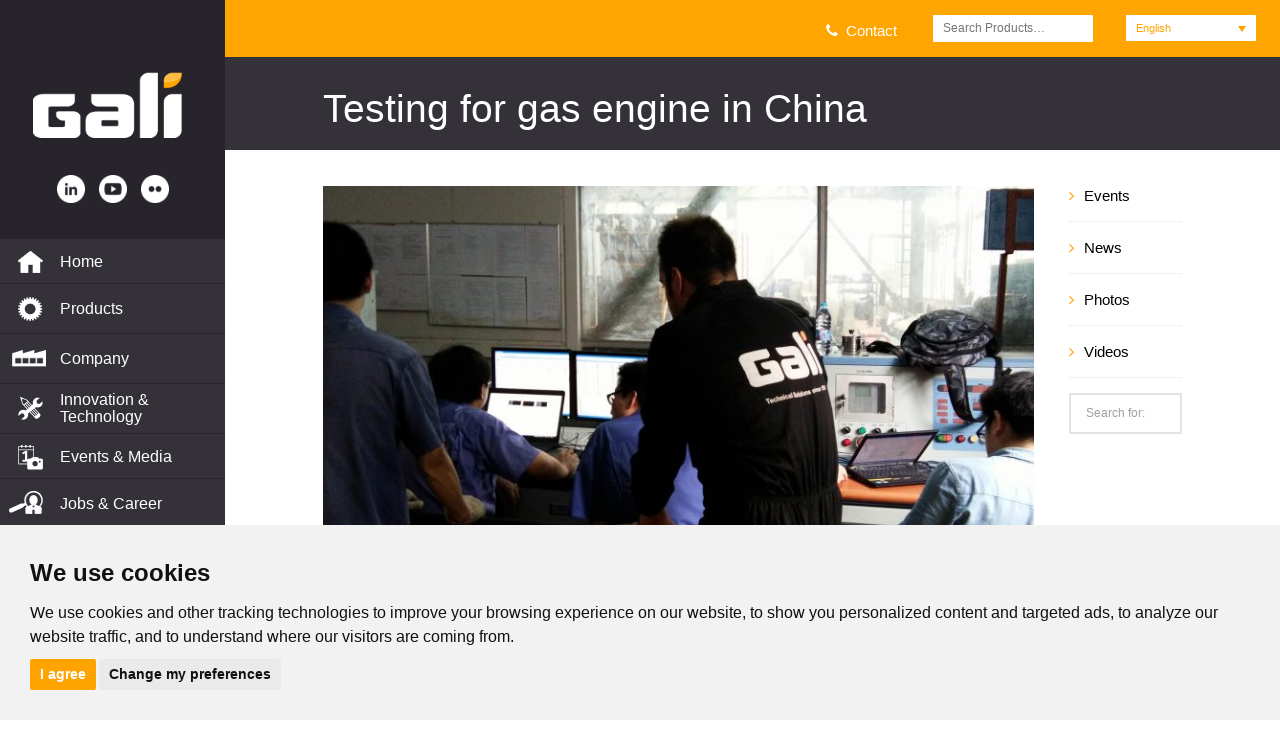

--- FILE ---
content_type: text/html; charset=utf-8
request_url: https://www.galigrup.com/en/testing-for-gas-engine-in-china/
body_size: 14014
content:
<!DOCTYPE html>
<html lang="en-US">
<head>
    <!-- Google tag (gtag.js) -->
    <script async src="https://www.googletagmanager.com/gtag/js?id=G-0YW3T5M35E"></script>
   <script type="text/plain" cookie-consent="tracking">
      window.dataLayer = window.dataLayer || [];
      function gtag(){dataLayer.push(arguments);}
      gtag('js', new Date());
    
      gtag('config', 'G-0YW3T5M35E');
    </script>
    
    <meta charset="UTF-8">
    <link rel="profile" href="http://gmpg.org/xfn/11">
    <link rel="pingback" href="https://www.galigrup.com/xmlrpc.php">
    <meta http-equiv="X-UA-Compatible" content="IE=edge">
    <meta name="viewport" content="width=device-width, initial-scale=1.0"/>
	        <link rel="icon" href="https://www.galigrup.com/wp-content/uploads/2016/03/favicon.ico" type="image/x-icon">
    <!--     <title>Galí Grup | Testing for gas engine in China</title> -->
        <title>Testing for gas engine in China</title>
    <script>var project_filter=true;var um_ajaxurl="https://www.galigrup.com/wp-admin/admin-ajax.php";var display_sticky_menu=false;var sticky_menu_offset=300;</script>
    


    <style type="text/css" data-type="vc_custom-css">.sp2-fimage{margin-top:0}</style><link rel="alternate" hreflang="es-es" href="https://www.galigrup.com/pruebas-motor-gas-china/"/>
<link rel="alternate" hreflang="en-us" href="https://www.galigrup.com/en/testing-for-gas-engine-in-china/"/>
<link rel="alternate" hreflang="fr-fr" href="https://www.galigrup.com/fr/testing-for-gas-engine-in-china/"/>
<link rel="alternate" hreflang="de-de" href="https://www.galigrup.com/de/testing-for-gas-engine-in-china/"/>
<link rel="alternate" hreflang="it-it" href="https://www.galigrup.com/it/testing-for-gas-engine-in-china/"/>
<link rel="alternate" hreflang="zh-cn" href="https://www.galigrup.com/zh-hans/testing-for-gas-engine-in-china/"/>

<!-- This site is optimized with the Yoast SEO plugin v12.3 - https://yoast.com/wordpress/plugins/seo/ -->
<meta name="robots" content="max-snippet:-1, max-image-preview:large, max-video-preview:-1"/>
<link rel="canonical" href="https://www.galigrup.com/en/testing-for-gas-engine-in-china/"/>
<meta property="og:locale" content="en_US"/>
<meta property="og:type" content="article"/>
<meta property="og:title" content="Testing for gas engine in China"/>
<meta property="og:url" content="https://www.galigrup.com/en/testing-for-gas-engine-in-china/"/>
<meta property="og:site_name" content="Galí Grup"/>
<meta property="article:tag" content="2016"/>
<meta property="article:tag" content="gali"/>
<meta property="article:tag" content="711"/>
<meta property="article:tag" content="china"/>
<meta property="article:tag" content="engine"/>
<meta property="article:tag" content="gas"/>
<meta property="article:tag" content="marine"/>
<meta property="article:tag" content="motor"/>
<meta property="article:tag" content="power"/>
<meta property="article:section" content="News"/>
<meta property="article:published_time" content="2016-09-29T11:18:35+00:00"/>
<meta property="og:image" content="https://www.galigrup.com/wp-content/uploads/2016/09/Miniatura-1-1024x569.jpg"/>
<meta property="og:image:secure_url" content="https://www.galigrup.com/wp-content/uploads/2016/09/Miniatura-1-1024x569.jpg"/>
<meta property="og:image:width" content="1024"/>
<meta property="og:image:height" content="569"/>
<meta name="twitter:card" content="summary"/>
<meta name="twitter:title" content="Testing for gas engine in China"/>
<meta name="twitter:image" content="https://www.galigrup.com/wp-content/uploads/2016/09/Miniatura-1.jpg"/>
<script type='application/ld+json' class='yoast-schema-graph yoast-schema-graph--main'>{"@context":"https://schema.org","@graph":[{"@type":"WebSite","@id":"https://www.galigrup.com/en/#website","url":"https://www.galigrup.com/en/","name":"Gal\u00ed Grup","potentialAction":{"@type":"SearchAction","target":"https://www.galigrup.com/en/?s={search_term_string}","query-input":"required name=search_term_string"}},{"@type":"ImageObject","@id":"https://www.galigrup.com/en/testing-for-gas-engine-in-china/#primaryimage","url":"https://www.galigrup.com/wp-content/uploads/2016/09/Miniatura-1.jpg","width":2453,"height":1364},{"@type":"WebPage","@id":"https://www.galigrup.com/en/testing-for-gas-engine-in-china/#webpage","url":"https://www.galigrup.com/en/testing-for-gas-engine-in-china/","inLanguage":"en-US","name":"Testing for gas engine in China","isPartOf":{"@id":"https://www.galigrup.com/en/#website"},"primaryImageOfPage":{"@id":"https://www.galigrup.com/en/testing-for-gas-engine-in-china/#primaryimage"},"datePublished":"2016-09-29T11:18:35+00:00","dateModified":"2016-09-29T11:18:35+00:00","author":{"@id":"https://www.galigrup.com/en/#/schema/person/c2096bc7e5b1cbd307557b72727441b3"}},{"@type":["Person"],"@id":"https://www.galigrup.com/en/#/schema/person/c2096bc7e5b1cbd307557b72727441b3","name":"beatrizhm@galigrup.com","image":{"@type":"ImageObject","@id":"https://www.galigrup.com/en/#authorlogo","url":"https://secure.gravatar.com/avatar/9293b47195a4212c1aeb80c5e1130f81?s=96&d=mm&r=g","caption":"beatrizhm@galigrup.com"},"sameAs":[]}]}</script>
<!-- / Yoast SEO plugin. -->

<link rel='dns-prefetch' href='//www.google.com'/>
<link rel='dns-prefetch' href='//maps.googleapis.com'/>
<link rel='dns-prefetch' href='//fonts.googleapis.com'/>
<link rel='dns-prefetch' href='//s.w.org'/>
<link rel="alternate" type="application/rss+xml" title="Galí Grup &raquo; Feed" href="https://www.galigrup.com/en/feed/"/>
<link rel="alternate" type="application/rss+xml" title="Galí Grup &raquo; Comments Feed" href="https://www.galigrup.com/en/comments/feed/"/>
		<script type="text/javascript">window._wpemojiSettings={"baseUrl":"https:\/\/s.w.org\/images\/core\/emoji\/11\/72x72\/","ext":".png","svgUrl":"https:\/\/s.w.org\/images\/core\/emoji\/11\/svg\/","svgExt":".svg","source":{"concatemoji":"https:\/\/www.galigrup.com\/wp-includes\/js\/wp-emoji-release.min.js?ver=547942c2a2939d75dd26729e169e61a4"}};!function(a,b,c){function d(a,b){var c=String.fromCharCode;l.clearRect(0,0,k.width,k.height),l.fillText(c.apply(this,a),0,0);var d=k.toDataURL();l.clearRect(0,0,k.width,k.height),l.fillText(c.apply(this,b),0,0);var e=k.toDataURL();return d===e}function e(a){var b;if(!l||!l.fillText)return!1;switch(l.textBaseline="top",l.font="600 32px Arial",a){case"flag":return!(b=d([55356,56826,55356,56819],[55356,56826,8203,55356,56819]))&&(b=d([55356,57332,56128,56423,56128,56418,56128,56421,56128,56430,56128,56423,56128,56447],[55356,57332,8203,56128,56423,8203,56128,56418,8203,56128,56421,8203,56128,56430,8203,56128,56423,8203,56128,56447]),!b);case"emoji":return b=d([55358,56760,9792,65039],[55358,56760,8203,9792,65039]),!b}return!1}function f(a){var c=b.createElement("script");c.src=a,c.defer=c.type="text/javascript",b.getElementsByTagName("head")[0].appendChild(c)}var g,h,i,j,k=b.createElement("canvas"),l=k.getContext&&k.getContext("2d");for(j=Array("flag","emoji"),c.supports={everything:!0,everythingExceptFlag:!0},i=0;i<j.length;i++)c.supports[j[i]]=e(j[i]),c.supports.everything=c.supports.everything&&c.supports[j[i]],"flag"!==j[i]&&(c.supports.everythingExceptFlag=c.supports.everythingExceptFlag&&c.supports[j[i]]);c.supports.everythingExceptFlag=c.supports.everythingExceptFlag&&!c.supports.flag,c.DOMReady=!1,c.readyCallback=function(){c.DOMReady=!0},c.supports.everything||(h=function(){c.readyCallback()},b.addEventListener?(b.addEventListener("DOMContentLoaded",h,!1),a.addEventListener("load",h,!1)):(a.attachEvent("onload",h),b.attachEvent("onreadystatechange",function(){"complete"===b.readyState&&c.readyCallback()})),g=c.source||{},g.concatemoji?f(g.concatemoji):g.wpemoji&&g.twemoji&&(f(g.twemoji),f(g.wpemoji)))}(window,document,window._wpemojiSettings);</script>
		<style type="text/css">img.wp-smiley,img.emoji{display:inline!important;border:none!important;box-shadow:none!important;height:1em!important;width:1em!important;margin:0 .07em!important;vertical-align:-.1em!important;background:none!important;padding:0!important}</style>
<link rel='stylesheet' id='contact-form-7-css' href='https://www.galigrup.com/wp-content/plugins/contact-form-7/includes/css/styles.css?ver=5.1.4' type='text/css' media='all'/>
<link rel='stylesheet' id='rs-plugin-settings-css' href='https://www.galigrup.com/wp-content/plugins/revslider/public/assets/css/settings.css?ver=5.4.8.3' type='text/css' media='all'/>
<style id='rs-plugin-settings-inline-css' type='text/css'>.tp-caption a{color:#ff7302;text-shadow:none;-webkit-transition:all .2s ease-out;-moz-transition:all .2s ease-out;-o-transition:all .2s ease-out;-ms-transition:all .2s ease-out}.tp-caption a:hover{color:#ffa902}</style>
<style id='woocommerce-inline-inline-css' type='text/css'>.woocommerce form .form-row .required{visibility:visible}</style>
<link rel='stylesheet' id='wpml-legacy-dropdown-0-css' href='//www.galigrup.com/wp-content/plugins/sitepress-multilingual-cms/templates/language-switchers/legacy-dropdown/style.css?ver=1' type='text/css' media='all'/>
<style id='wpml-legacy-dropdown-0-inline-css' type='text/css'>.wpml-ls-sidebars-footer_sidebar{background-color:#585858}.wpml-ls-sidebars-footer_sidebar a{color:#fff;background-color:#585858}.wpml-ls-sidebars-footer_sidebar a:hover,.wpml-ls-sidebars-footer_sidebar a:focus{color:#fff;background-color:#ffa200}.wpml-ls-sidebars-footer_sidebar .wpml-ls-current-language>a{color:#ffa200;background-color:#fff}.wpml-ls-sidebars-footer_sidebar .wpml-ls-current-language:hover>a,.wpml-ls-sidebars-footer_sidebar .wpml-ls-current-language>a:focus{color:#fff;background-color:#585858}.wpml-ls-statics-shortcode_actions{background-color:#585858}.wpml-ls-statics-shortcode_actions a{color:#fff;background-color:#585858}.wpml-ls-statics-shortcode_actions a:hover,.wpml-ls-statics-shortcode_actions a:focus{color:#fff;background-color:#ffa200}.wpml-ls-statics-shortcode_actions .wpml-ls-current-language>a{color:#ffa200;background-color:#fff}.wpml-ls-statics-shortcode_actions .wpml-ls-current-language:hover>a,.wpml-ls-statics-shortcode_actions .wpml-ls-current-language>a:focus{color:#fff;background-color:#585858}</style>
<link rel='stylesheet' id='wpml-legacy-horizontal-list-0-css' href='//www.galigrup.com/wp-content/plugins/sitepress-multilingual-cms/templates/language-switchers/legacy-list-horizontal/style.css?ver=1' type='text/css' media='all'/>
<style id='wpml-legacy-horizontal-list-0-inline-css' type='text/css'>.wpml-ls-statics-footer{background-color:#28242c}.wpml-ls-statics-footer a{color:#666}.wpml-ls-statics-footer a:hover,.wpml-ls-statics-footer a:focus{color:#ffa200}.wpml-ls-statics-footer .wpml-ls-current-language>a{color:#ffa200}.wpml-ls-statics-footer .wpml-ls-current-language:hover>a,.wpml-ls-statics-footer .wpml-ls-current-language>a:focus{color:#ffa200}</style>
<link rel='stylesheet' id='cms-navigation-style-base-css' href='https://www.galigrup.com/wp-content/plugins/wpml-cms-nav/res/css/cms-navigation-base.css?ver=1.5.2' type='text/css' media='screen'/>
<link rel='stylesheet' id='cms-navigation-style-css' href='https://www.galigrup.com/wp-content/plugins/wpml-cms-nav/res/css/cms-navigation.css?ver=1.5.2' type='text/css' media='screen'/>
<link rel='stylesheet' id='dashicons-css' href='https://www.galigrup.com/wp-includes/css/dashicons.min.css?ver=547942c2a2939d75dd26729e169e61a4' type='text/css' media='all'/>
<link rel='stylesheet' id='easy_table_style-css' href='https://www.galigrup.com/wp-content/plugins/easy-table/themes/default/style.css?ver=1.6' type='text/css' media='all'/>
<link rel='stylesheet' id='tablepress-default-css' href='https://www.galigrup.com/wp-content/plugins/tablepress/css/default.min.css?ver=1.9.2' type='text/css' media='all'/>
<!--[if lt IE 9]>
<link rel='stylesheet' id='vc_lte_ie9-css'  href='https://www.galigrup.com/wp-content/plugins/js_composer/assets/css/vc_lte_ie9.min.css?ver=6.0.5' type='text/css' media='screen' />
<![endif]-->
<link rel='stylesheet' id='js_composer_front-css' href='https://www.galigrup.com/wp-content/plugins/js_composer/assets/css/js_composer.min.css?ver=6.0.5' type='text/css' media='all'/>
<link rel='stylesheet' id='bootstrap-css' href='https://www.galigrup.com/wp-content/themes/prodigy/assets/css/bootstrap.min.css?ver=1.0' type='text/css' media='all'/>
<link rel='stylesheet' id='superslides-css' href='https://www.galigrup.com/wp-content/themes/prodigy/assets/css/superslides.css?ver=1.0' type='text/css' media='all'/>
<link rel='stylesheet' id='elastic-slider-css' href='https://www.galigrup.com/wp-content/themes/prodigy/assets/css/elastic-slider.css?ver=1.0' type='text/css' media='all'/>
<link rel='stylesheet' id='font-awesome-css' href='https://www.galigrup.com/wp-content/plugins/js_composer/assets/lib/bower/font-awesome/css/font-awesome.min.css?ver=6.0.5' type='text/css' media='all'/>
<link rel='stylesheet' id='et-line-css' href='https://www.galigrup.com/wp-content/themes/prodigy/assets/css/et-line.css?ver=1.0' type='text/css' media='all'/>
<link rel='stylesheet' id='slectric-css' href='https://www.galigrup.com/wp-content/themes/prodigy/assets/css/selectric.css?ver=1.0' type='text/css' media='all'/>
<link rel='stylesheet' id='fotorama-css' href='https://www.galigrup.com/wp-content/themes/prodigy/assets/css/fotorama.css?ver=1.0' type='text/css' media='all'/>
<link rel='stylesheet' id='um_main_style-css' href='https://www.galigrup.com/wp-content/themes/prodigy/assets/css/style.css?ver=1.0' type='text/css' media='all'/>
<link rel='stylesheet' id='animate-css' href='https://www.galigrup.com/wp-content/themes/prodigy/assets/css/animate.css?ver=1.0' type='text/css' media='all'/>
<link rel='stylesheet' id='um_adjust-css' href='https://www.galigrup.com/wp-content/themes/prodigy/assets/css/adjust.css?ver=1.0' type='text/css' media='all'/>
<link rel='stylesheet' id='google_font_1-css' href='http://fonts.googleapis.com/css?family=Open+Sans%3A300%2C300italic%2Cregular%2Citalic%2C600%2C600italic%2C700%2C700italic%2C800%2C800italic&#038;subset=vietnamese%2Ccyrillic%2Cgreek%2Clatin-ext%2Clatin%2Ccyrillic-ext%2Cgreek-ext&#038;ver=1.0' type='text/css' media='all'/>
<link rel='stylesheet' id='paragraph_google_font-css' href='http://fonts.googleapis.com/css?family=Open+Sans%3A300%2C300italic%2Cregular%2Citalic%2C600%2C600italic%2C700%2C700italic%2C800%2C800italic&#038;subset=vietnamese%2Ccyrillic%2Cgreek%2Clatin-ext%2Clatin%2Ccyrillic-ext%2Cgreek-ext&#038;ver=1.0' type='text/css' media='all'/>
<link rel='stylesheet' id='heading_google_font-css' href='http://fonts.googleapis.com/css?family=Open+Sans%3A300%2C300italic%2Cregular%2Citalic%2C600%2C600italic%2C700%2C700italic%2C800%2C800italic&#038;subset=vietnamese%2Ccyrillic%2Cgreek%2Clatin-ext%2Clatin%2Ccyrillic-ext%2Cgreek-ext&#038;ver=1.0' type='text/css' media='all'/>
<link rel='stylesheet' id='secondary_google_font-css' href='http://fonts.googleapis.com/css?family=Open+Sans%3A300%2C300italic%2Cregular%2Citalic%2C600%2C600italic%2C700%2C700italic%2C800%2C800italic&#038;subset=vietnamese%2Ccyrillic%2Cgreek%2Clatin-ext%2Clatin%2Ccyrillic-ext%2Cgreek-ext&#038;ver=1.0' type='text/css' media='all'/>
<link rel='stylesheet' id='default_style-css' href='https://www.galigrup.com/wp-content/themes/prodigy-child/style.css?ver=547942c2a2939d75dd26729e169e61a4' type='text/css' media='all'/>
<script type='text/javascript' src='https://www.galigrup.com/wp-content/plugins/anything-popup/anything-popup.js?ver=547942c2a2939d75dd26729e169e61a4'></script>
<script type='text/javascript' src='https://www.galigrup.com/wp-includes/js/jquery/jquery.js?ver=1.12.4'></script>
<script type='text/javascript' src='https://www.galigrup.com/wp-includes/js/jquery/jquery-migrate.min.js?ver=1.4.1'></script>
<script type='text/javascript' src='https://www.galigrup.com/wp-content/plugins/revslider/public/assets/js/jquery.themepunch.tools.min.js?ver=5.4.8.3'></script>
<script type='text/javascript' src='https://www.galigrup.com/wp-content/plugins/revslider/public/assets/js/jquery.themepunch.revolution.min.js?ver=5.4.8.3'></script>
<script type='text/javascript' src='//www.galigrup.com/wp-content/plugins/sitepress-multilingual-cms/templates/language-switchers/legacy-dropdown/script.js?ver=1'></script>
<script type='text/javascript' src='https://www.galigrup.com/wp-content/plugins/woocommerce/assets/js/jquery-blockui/jquery.blockUI.min.js?ver=2.70'></script>
<script type='text/javascript'>//<![CDATA[
var wc_add_to_cart_params={"ajax_url":"\/wp-admin\/admin-ajax.php?lang=en","wc_ajax_url":"\/en\/?wc-ajax=%%endpoint%%","i18n_view_cart":"View cart","cart_url":"https:\/\/www.galigrup.com\/en\/","is_cart":"","cart_redirect_after_add":"no"};
//]]></script>
<script type='text/javascript' src='https://www.galigrup.com/wp-content/plugins/woocommerce/assets/js/frontend/add-to-cart.min.js?ver=3.7.3'></script>
<script type='text/javascript' src='https://www.galigrup.com/wp-content/plugins/js_composer/assets/js/vendors/woocommerce-add-to-cart.js?ver=6.0.5'></script>
<script type='text/javascript'>//<![CDATA[
var wpml_browser_redirect_params={"pageLanguage":"en","languageUrls":{"es_ES":"https:\/\/www.galigrup.com\/pruebas-motor-gas-china\/","es":"https:\/\/www.galigrup.com\/pruebas-motor-gas-china\/","ES":"https:\/\/www.galigrup.com\/pruebas-motor-gas-china\/","en_US":"https:\/\/www.galigrup.com\/en\/testing-for-gas-engine-in-china\/","en":"https:\/\/www.galigrup.com\/en\/testing-for-gas-engine-in-china\/","US":"https:\/\/www.galigrup.com\/en\/testing-for-gas-engine-in-china\/","fr_FR":"https:\/\/www.galigrup.com\/fr\/testing-for-gas-engine-in-china\/","fr":"https:\/\/www.galigrup.com\/fr\/testing-for-gas-engine-in-china\/","FR":"https:\/\/www.galigrup.com\/fr\/testing-for-gas-engine-in-china\/","de_DE":"https:\/\/www.galigrup.com\/de\/testing-for-gas-engine-in-china\/","de":"https:\/\/www.galigrup.com\/de\/testing-for-gas-engine-in-china\/","DE":"https:\/\/www.galigrup.com\/de\/testing-for-gas-engine-in-china\/","it_IT":"https:\/\/www.galigrup.com\/it\/testing-for-gas-engine-in-china\/","it":"https:\/\/www.galigrup.com\/it\/testing-for-gas-engine-in-china\/","IT":"https:\/\/www.galigrup.com\/it\/testing-for-gas-engine-in-china\/","zh_CN":"https:\/\/www.galigrup.com\/zh-hans\/testing-for-gas-engine-in-china\/","zh":"https:\/\/www.galigrup.com\/zh-hans\/testing-for-gas-engine-in-china\/","CN":"https:\/\/www.galigrup.com\/zh-hans\/testing-for-gas-engine-in-china\/","zh-hans":"https:\/\/www.galigrup.com\/zh-hans\/testing-for-gas-engine-in-china\/"},"cookie":{"name":"_icl_visitor_lang_js","domain":"www.galigrup.com","path":"\/","expiration":24}};
//]]></script>
<script type='text/javascript' src='https://www.galigrup.com/wp-content/plugins/sitepress-multilingual-cms/dist/js/browser-redirect/app.js?ver=4.3.1'></script>
<!--[if lt IE 8]>
<script type='text/javascript' src='https://www.galigrup.com/wp-includes/js/json2.min.js?ver=2015-05-03'></script>
<![endif]-->
<link rel='https://api.w.org/' href='https://www.galigrup.com/wp-json/'/>
<link rel="EditURI" type="application/rsd+xml" title="RSD" href="https://www.galigrup.com/xmlrpc.php?rsd"/>
<link rel="wlwmanifest" type="application/wlwmanifest+xml" href="https://www.galigrup.com/wp-includes/wlwmanifest.xml"/> 

<link rel='shortlink' href='https://www.galigrup.com/en/?p=16961'/>
<link rel="alternate" type="application/json+oembed" href="https://www.galigrup.com/wp-json/oembed/1.0/embed?url=https%3A%2F%2Fwww.galigrup.com%2Fen%2Ftesting-for-gas-engine-in-china%2F"/>
<link rel="alternate" type="text/xml+oembed" href="https://www.galigrup.com/wp-json/oembed/1.0/embed?url=https%3A%2F%2Fwww.galigrup.com%2Fen%2Ftesting-for-gas-engine-in-china%2F&#038;format=xml"/>
<meta name="generator" content="WPML ver:4.3.1 stt:61,1,4,3,27,2;"/>
	<noscript><style>.woocommerce-product-gallery{opacity:1!important}</style></noscript>
	<meta name="generator" content="Powered by WPBakery Page Builder - drag and drop page builder for WordPress."/>
<meta name="generator" content="Powered by Slider Revolution 5.4.8.3 - responsive, Mobile-Friendly Slider Plugin for WordPress with comfortable drag and drop interface."/>
<script type="text/javascript">function setREVStartSize(e){try{e.c=jQuery(e.c);var i=jQuery(window).width(),t=9999,r=0,n=0,l=0,f=0,s=0,h=0;if(e.responsiveLevels&&(jQuery.each(e.responsiveLevels,function(e,f){f>i&&(t=r=f,l=e),i>f&&f>r&&(r=f,n=e)}),t>r&&(l=n)),f=e.gridheight[l]||e.gridheight[0]||e.gridheight,s=e.gridwidth[l]||e.gridwidth[0]||e.gridwidth,h=i/s,h=h>1?1:h,f=Math.round(h*f),"fullscreen"==e.sliderLayout){var u=(e.c.width(),jQuery(window).height());if(void 0!=e.fullScreenOffsetContainer){var c=e.fullScreenOffsetContainer.split(",");if(c)jQuery.each(c,function(e,i){u=jQuery(i).length>0?u-jQuery(i).outerHeight(!0):u}),e.fullScreenOffset.split("%").length>1&&void 0!=e.fullScreenOffset&&e.fullScreenOffset.length>0?u-=jQuery(window).height()*parseInt(e.fullScreenOffset,0)/100:void 0!=e.fullScreenOffset&&e.fullScreenOffset.length>0&&(u-=parseInt(e.fullScreenOffset,0))}f=u}else void 0!=e.minHeight&&f<e.minHeight&&(f=e.minHeight);e.c.closest(".rev_slider_wrapper").css({height:f})}catch(d){console.log("Failure at Presize of Slider:"+d)}};</script>
<noscript><style>.wpb_animate_when_almost_visible{opacity:1}</style></noscript></head>
<body class="post-template-default single single-post postid-16961 single-format-standard woocommerce-no-js single-layout-sidebar single-format-default wpb-js-composer js-comp-ver-6.0.5 vc_responsive">

<div class="wpml-ls-statics-footer wpml-ls wpml-ls-legacy-list-horizontal" id="lang_sel_footer">
	<ul><li class="wpml-ls-slot-footer wpml-ls-item wpml-ls-item-es wpml-ls-first-item wpml-ls-item-legacy-list-horizontal">
				<a href="https://www.galigrup.com/pruebas-motor-gas-china/" class="wpml-ls-link"><span class="wpml-ls-native icl_lang_sel_native" lang="es">Español</span></a>
			</li><li class="wpml-ls-slot-footer wpml-ls-item wpml-ls-item-en wpml-ls-current-language wpml-ls-item-legacy-list-horizontal">
				<a href="https://www.galigrup.com/en/testing-for-gas-engine-in-china/" class="wpml-ls-link"><span class="wpml-ls-native icl_lang_sel_native">English</span></a>
			</li><li class="wpml-ls-slot-footer wpml-ls-item wpml-ls-item-fr wpml-ls-item-legacy-list-horizontal">
				<a href="https://www.galigrup.com/fr/testing-for-gas-engine-in-china/" class="wpml-ls-link"><span class="wpml-ls-native icl_lang_sel_native" lang="fr">Français</span></a>
			</li><li class="wpml-ls-slot-footer wpml-ls-item wpml-ls-item-de wpml-ls-item-legacy-list-horizontal">
				<a href="https://www.galigrup.com/de/testing-for-gas-engine-in-china/" class="wpml-ls-link"><span class="wpml-ls-native icl_lang_sel_native" lang="de">Deutsch</span></a>
			</li><li class="wpml-ls-slot-footer wpml-ls-item wpml-ls-item-it wpml-ls-item-legacy-list-horizontal">
				<a href="https://www.galigrup.com/it/testing-for-gas-engine-in-china/" class="wpml-ls-link"><span class="wpml-ls-native icl_lang_sel_native" lang="it">Italiano</span></a>
			</li><li class="wpml-ls-slot-footer wpml-ls-item wpml-ls-item-zh-hans wpml-ls-last-item wpml-ls-item-legacy-list-horizontal">
				<a href="https://www.galigrup.com/zh-hans/testing-for-gas-engine-in-china/" class="wpml-ls-link"><span class="wpml-ls-native icl_lang_sel_native" lang="zh-hans">简体中文</span></a>
			</li></ul>
</div>
<div class="footer-sidebar">
    <div class="top-bar">
        <div id="text_icl-2" class="um_widget widget col-md-4 col-sm-12 col-xs-12 widget_text_icl">		<div class="textwidget"><a href="/en/contact/"><i class="fa fa-phone"></i>  Contact</a></div>
		</div><div id="woocommerce_product_search-2" class="um_widget widget col-md-4 col-sm-12 col-xs-12 woocommerce widget_product_search"><h5>Buscar</h5>
<form role="search" method="get" class="woocommerce-product-search" action="https://www.galigrup.com/en/">
	<label class="screen-reader-text" for="woocommerce-product-search-field">Search for:</label>
	<input type="search" id="woocommerce-product-search-field" class="search-field" placeholder="Search Products&hellip;" value="" name="s" title="Search for:"/>
	<input type="submit" id="oculto" value="Search"/>
	<input type="hidden" name="post_type" value="product"/>
</form>
</div><div id="icl_lang_sel_widget-2" class="um_widget widget col-md-4 col-sm-12 col-xs-12 widget_icl_lang_sel_widget"><h5>Idiomas</h5>
<div class="wpml-ls-sidebars-footer_sidebar wpml-ls wpml-ls-legacy-dropdown js-wpml-ls-legacy-dropdown" id="lang_sel">
	<ul>

		<li tabindex="0" class="wpml-ls-slot-footer_sidebar wpml-ls-item wpml-ls-item-en wpml-ls-current-language wpml-ls-item-legacy-dropdown">
			<a href="#" class="js-wpml-ls-item-toggle wpml-ls-item-toggle lang_sel_sel icl-en"><span class="wpml-ls-native icl_lang_sel_native">English</span></a>

			<ul class="wpml-ls-sub-menu">
				
					<li class="icl-es wpml-ls-slot-footer_sidebar wpml-ls-item wpml-ls-item-es wpml-ls-first-item">
						<a href="https://www.galigrup.com/pruebas-motor-gas-china/" class="wpml-ls-link"><span class="wpml-ls-native icl_lang_sel_native" lang="es">Español</span></a>
					</li>

				
					<li class="icl-fr wpml-ls-slot-footer_sidebar wpml-ls-item wpml-ls-item-fr">
						<a href="https://www.galigrup.com/fr/testing-for-gas-engine-in-china/" class="wpml-ls-link"><span class="wpml-ls-native icl_lang_sel_native" lang="fr">Français</span></a>
					</li>

				
					<li class="icl-de wpml-ls-slot-footer_sidebar wpml-ls-item wpml-ls-item-de">
						<a href="https://www.galigrup.com/de/testing-for-gas-engine-in-china/" class="wpml-ls-link"><span class="wpml-ls-native icl_lang_sel_native" lang="de">Deutsch</span></a>
					</li>

				
					<li class="icl-it wpml-ls-slot-footer_sidebar wpml-ls-item wpml-ls-item-it">
						<a href="https://www.galigrup.com/it/testing-for-gas-engine-in-china/" class="wpml-ls-link"><span class="wpml-ls-native icl_lang_sel_native" lang="it">Italiano</span></a>
					</li>

				
					<li class="icl-zh-hans wpml-ls-slot-footer_sidebar wpml-ls-item wpml-ls-item-zh-hans wpml-ls-last-item">
						<a href="https://www.galigrup.com/zh-hans/testing-for-gas-engine-in-china/" class="wpml-ls-link"><span class="wpml-ls-native icl_lang_sel_native" lang="zh-hans">简体中文</span></a>
					</li>

							</ul>

		</li>

	</ul>
</div>
</div>                <div class="hamburger_icon">
            <a href="#">
            <svg version="1.1" id="Layer_1" xmlns="http://www.w3.org/2000/svg" xmlns:xlink="http://www.w3.org/1999/xlink" x="0px" y="0px" viewBox="0 0 60 60" enable-background="new 0 0 60 60" xml:space="preserve">
                        <g>
                            <g>

                                <line fill="none" stroke="#000" stroke-width="3" stroke-linecap="round" stroke-linejoin="round" stroke-miterlimit="10" x1="15" y1="18.7" x2="45" y2="18.7"/>

                                <line fill="none" stroke="#000" stroke-width="3" stroke-linecap="round" stroke-linejoin="round" stroke-miterlimit="10" x1="15" y1="30" x2="45" y2="30"/>

                                <line fill="none" stroke="#000" stroke-width="3" stroke-linecap="round" stroke-linejoin="round" stroke-miterlimit="10" x1="15" y1="41.3" x2="45" y2="41.3"/>
                            </g>

                            <line fill="none" stroke="#000" stroke-width="3" stroke-linecap="round" stroke-linejoin="round" stroke-miterlimit="10" x1="15" y1="30" x2="45" y2="30"/>
                        </g>
                    </svg>
            </a>
        </div>
    </div>
</div>

  



<div id="skrollr-body">

<div class="mobile-navigation">
    <div class="close-m-menu">
        <a href="#">
            <svg version="1.1" id="Layer_1" xmlns="http://www.w3.org/2000/svg" xmlns:xlink="http://www.w3.org/1999/xlink" x="0px" y="0px" viewBox="0 0 60 60" enable-background="new 0 0 60 60" xml:space="preserve">
                        <g>
                            <g>

                                <line fill="none" stroke="#fff" stroke-width="3" stroke-linecap="round" stroke-linejoin="round" stroke-miterlimit="10" x1="15" y1="18.7" x2="45" y2="18.7"/>

                                <line fill="none" stroke="#fff" stroke-width="3" stroke-linecap="round" stroke-linejoin="round" stroke-miterlimit="10" x1="15" y1="30" x2="45" y2="30"/>

                                <line fill="none" stroke="#fff" stroke-width="3" stroke-linecap="round" stroke-linejoin="round" stroke-miterlimit="10" x1="15" y1="41.3" x2="45" y2="41.3"/>
                            </g>

                            <line fill="none" stroke="#fff" stroke-width="3" stroke-linecap="round" stroke-linejoin="round" stroke-miterlimit="10" x1="15" y1="30" x2="45" y2="30"/>
                        </g>
                    </svg>

        </a>
    </div>
    <div class="mobile_menu_container"><ul id="menu-mobile-es" class="mobile_main_menu"><li id="menu-item-12736" class="menu-item menu-item-type-post_type menu-item-object-page menu-item-home menu-item-12736"><a href="https://www.galigrup.com/en/">Home</a></li>
<li id="menu-item-12746" class="menu-item menu-item-type-post_type menu-item-object-page menu-item-has-children menu-item-12746"><a href="https://www.galigrup.com/en/products/">Products</a>
<ul class="sub-menu simple_sub_menu  ">
	<li id="menu-item-13466" class="menu-item menu-item-type-taxonomy menu-item-object-product_cat menu-item-13466"><a href="https://www.galigrup.com/en/producto/components-for-diesel-and-gas-engines/">Components for diesel &#038; gas engines</a></li>
	<li id="menu-item-13467" class="menu-item menu-item-type-taxonomy menu-item-object-product_cat menu-item-13467"><a href="https://www.galigrup.com/en/producto/compressor-hydraulic-station/">Compressor units &#038; Hydraulic stations</a></li>
	<li id="menu-item-13468" class="menu-item menu-item-type-taxonomy menu-item-object-product_cat menu-item-13468"><a href="https://www.galigrup.com/en/producto/flameproof-products-atex-iecex/">Ex Explosion proof products</a></li>
	<li id="menu-item-13469" class="menu-item menu-item-type-taxonomy menu-item-object-product_cat menu-item-13469"><a href="https://www.galigrup.com/en/producto/textile-printing-machines/">Textile printing machines</a></li>
	<li id="menu-item-13470" class="menu-item menu-item-type-taxonomy menu-item-object-product_cat menu-item-13470"><a href="https://www.galigrup.com/en/producto/other-products/">Other products</a></li>
</ul>
</li>
<li id="menu-item-12924" class="menu-item menu-item-type-custom menu-item-object-custom menu-item-has-children menu-item-12924"><a href="#">Company</a>
<ul class="sub-menu simple_sub_menu  ">
	<li id="menu-item-12716" class="menu-item menu-item-type-post_type menu-item-object-page menu-item-12716"><a href="https://www.galigrup.com/en/our-values-and-objectives-2/">Our values and objectives</a></li>
	<li id="menu-item-12706" class="menu-item menu-item-type-post_type menu-item-object-page menu-item-12706"><a href="https://www.galigrup.com/en/history/">History</a></li>
	<li id="menu-item-12686" class="menu-item menu-item-type-post_type menu-item-object-page menu-item-12686"><a href="https://www.galigrup.com/en/brand/">Brand</a></li>
	<li id="menu-item-12696" class="menu-item menu-item-type-post_type menu-item-object-page menu-item-12696"><a href="https://www.galigrup.com/en/management/">Management</a></li>
	<li id="menu-item-12676" class="menu-item menu-item-type-post_type menu-item-object-page menu-item-12676"><a href="https://www.galigrup.com/en/group-companies/">Group Companies</a></li>
</ul>
</li>
<li id="menu-item-12756" class="menu-item menu-item-type-post_type menu-item-object-page menu-item-has-children menu-item-12756"><a href="https://www.galigrup.com/en/innovation-technology/">Innovation &#038; Technology</a>
<ul class="sub-menu simple_sub_menu  ">
	<li id="menu-item-12925" class="menu-item menu-item-type-custom menu-item-object-custom menu-item-12925"><a href="#">Innovation &#038; Technology</a></li>
	<li id="menu-item-12656" class="menu-item menu-item-type-post_type menu-item-object-page menu-item-12656"><a href="https://www.galigrup.com/en/company-certifications/">Company certifications</a></li>
	<li id="menu-item-12666" class="menu-item menu-item-type-post_type menu-item-object-page menu-item-12666"><a href="https://www.galigrup.com/en/health-and-safety/">Health and Safety</a></li>
</ul>
</li>
<li id="menu-item-12926" class="menu-item menu-item-type-custom menu-item-object-custom menu-item-12926"><a href="/eventos-media">Event &#038; Media</a></li>
<li id="menu-item-12927" class="menu-item menu-item-type-custom menu-item-object-custom menu-item-has-children menu-item-12927"><a href="#">Job &#038; Career</a>
<ul class="sub-menu simple_sub_menu  ">
	<li id="menu-item-12566" class="menu-item menu-item-type-post_type menu-item-object-page menu-item-12566"><a href="https://www.galigrup.com/en/why-gali/">Why Galí?</a></li>
	<li id="menu-item-12646" class="menu-item menu-item-type-post_type menu-item-object-page menu-item-12646"><a href="https://www.galigrup.com/en/vacancies-and-jobs/">Vacancies and Jobs</a></li>
	<li id="menu-item-12636" class="menu-item menu-item-type-post_type menu-item-object-page menu-item-12636"><a href="https://www.galigrup.com/en/contact-form-faq/">Contact form + FAQ</a></li>
</ul>
</li>
<li id="menu-item-12766" class="menu-item menu-item-type-post_type menu-item-object-page menu-item-12766"><a href="https://www.galigrup.com/en/general-terms-and-conditions/">General terms and conditions</a></li>
<li id="menu-item-12928" class="menu-item menu-item-type-custom menu-item-object-custom menu-item-has-children menu-item-12928"><a href="#">Sales Network</a>
<ul class="sub-menu simple_sub_menu  ">
	<li id="menu-item-12626" class="menu-item menu-item-type-post_type menu-item-object-page menu-item-12626"><a href="https://www.galigrup.com/en/gali-grup-europa/">Europe</a></li>
	<li id="menu-item-12616" class="menu-item menu-item-type-post_type menu-item-object-page menu-item-12616"><a href="https://www.galigrup.com/en/asia/">Asia</a></li>
	<li id="menu-item-12596" class="menu-item menu-item-type-post_type menu-item-object-page menu-item-12596"><a href="https://www.galigrup.com/en/america/">America</a></li>
	<li id="menu-item-28386" class="menu-item menu-item-type-post_type menu-item-object-page menu-item-28386"><a href="https://www.galigrup.com/en/africa-en/">Africa</a></li>
	<li id="menu-item-18093" class="menu-item menu-item-type-post_type menu-item-object-page menu-item-18093"><a href="https://www.galigrup.com/en/would-you-like-to-become-a-gali-distributor/">Gali distributor</a></li>
</ul>
</li>
<li id="menu-item-12726" class="menu-item menu-item-type-post_type menu-item-object-page menu-item-12726"><a href="https://www.galigrup.com/en/download/">Download</a></li>
</ul></div></div>

<div class="sticky-menu">
    <div class="header slideInDown animated">
        <div class="container">
            <!-- Start Logo -->
            <div class="logo_nav">
                <a href="https://www.galigrup.com/en/"><img src="https://www.galigrup.com/wp-content/uploads/2016/01/galigrup.png"></a>
            </div>

            <!-- Start Navigation -->
            <div class="menu">
                            </div>

            <!-- Start mobile navigation -->


        </div>
    </div>
</div>



<div class="">
<div class="main_container">

</div><!--Close Boxed Layout Container-->
</div><!--Close Container-->
  <div class="responsive_logo">
        <a href="https://www.galigrup.com/en/"><img src="https://www.galigrup.com/wp-content/uploads/2016/02/galigrup.png"></a>
    </div>
<!-- Start Search box -->
<div class="search_box fadeInDown animated search_h6">
    <div class="container">
        <!-- Start Form -->
        <form action="https://www.galigrup.com/en/">
            <input type="text" name="s" placeholder="Type your search" class="searchbox">
            <input type="submit" value="Search" class="s_submit"/>
        </form>
        <!-- Start Close icon-->
        <div class="close_icon">
            <a href="#" class="hide_search">
                <svg version="1.1" xmlns="http://www.w3.org/2000/svg" xmlns:xlink="http://www.w3.org/1999/xlink" x="0px" y="0px" width="512px" height="512px" viewBox="0 0 512 512" enable-background="new 0 0 512 512" xml:space="preserve">
                        <polygon id="x-mark-icon" points="438.393,374.595 319.757,255.977 438.378,137.348 374.595,73.607 255.995,192.225 137.375,73.622
                            73.607,137.352 192.246,255.983 73.622,374.625 137.352,438.393 256.002,319.734 374.652,438.378 "/>
                    </svg>
            </a>
        </div>
    </div>
</div>

        <style type="text/css"></style>
<!-- Start Nav 1 add header6-alt if header got background image-->

<div class="header header6             ">
    <!-- Start Logo -->
    <div class="logo_nav">
        <a href="https://www.galigrup.com/en/"><img src="https://www.galigrup.com/wp-content/uploads/2016/01/galigrup.png"></a>
    </div>
    
    <div class="icon-social">
	    
	    <ul>
		    
		
  <li><a href="https://www.linkedin.com/company/gali-internacional-s-a-" target="_blank"><img src="/wp-content/themes/prodigy-child/img/linkedin.png" width="28" height="28" alt="Linkedin"></a></li>
		       <li><a href="https://www.youtube.com/channel/UCeqIbkzKVjYqkPl9asmwv0Q" target="_blank"><img src="/wp-content/themes/prodigy-child/img/youtube.png" width="28" height="28" alt="Youtube"></a></li>
		           <li><a href="https://www.flickr.com/photos/galigroup/" target="_blank"><img src="/wp-content/themes/prodigy-child/img/flickr.png" width="28" height="28" alt="Flickr"></a></li>
		    
		    
		
	    </ul>
	    
    </div>
    
  
    <!-- Start nav icons -->
    <!-- Start Navigation -->
    <div class="menu">
        <div class="menu_container"><ul id="menu-header-es" class="main_menu"><li id="menu-item-12948" class="menu-inicio menu-item menu-item-type-post_type menu-item-object-page menu-item-home menu-item-12948"><a href="https://www.galigrup.com/en/">Home</a></li>
<li id="menu-item-12949" class="menu-productos menu-item menu-item-type-post_type menu-item-object-page menu-item-has-children menu-item-12949"><a href="https://www.galigrup.com/en/products/">Products</a>
<ul class="sub-menu simple_sub_menu  ">
	<li id="menu-item-13491" class="menu-item menu-item-type-taxonomy menu-item-object-product_cat menu-item-has-children menu-item-13491"><a href="https://www.galigrup.com/en/producto/components-for-diesel-and-gas-engines/">Components for diesel &#038; gas engines</a>
	<ul class="sub-menu simple_sub_menu  ">
		<li id="menu-item-13492" class="menu-item menu-item-type-taxonomy menu-item-object-product_cat menu-item-13492"><a href="https://www.galigrup.com/en/producto/components-for-diesel-and-gas-engines/air-starter/">Air starter</a></li>
		<li id="menu-item-13493" class="menu-item menu-item-type-taxonomy menu-item-object-product_cat menu-item-13493"><a href="https://www.galigrup.com/en/producto/components-for-diesel-and-gas-engines/hydraulic-starter/">Hydraulic starter</a></li>
		<li id="menu-item-13494" class="menu-item menu-item-type-taxonomy menu-item-object-product_cat menu-item-13494"><a href="https://www.galigrup.com/en/producto/components-for-diesel-and-gas-engines/air-shut-off-valves/">Air shut off valves</a></li>
		<li id="menu-item-13495" class="menu-item menu-item-type-taxonomy menu-item-object-product_cat menu-item-13495"><a href="https://www.galigrup.com/en/producto/components-for-diesel-and-gas-engines/engine-turning-mechanism/">Engine turning mechanism</a></li>
	</ul>
</li>
	<li id="menu-item-13521" class="menu-item menu-item-type-taxonomy menu-item-object-product_cat menu-item-has-children menu-item-13521"><a href="https://www.galigrup.com/en/producto/compressor-hydraulic-station/">Compressor units &#038; Hydraulic stations</a>
	<ul class="sub-menu simple_sub_menu  ">
		<li id="menu-item-13522" class="menu-item menu-item-type-post_type menu-item-object-product menu-item-13522"><a href="https://www.galigrup.com/en/products/hydraulic-compressor-sets-atex-iecex/">Hydraulic &#038; Compressor sets ATEX-IECEX</a></li>
		<li id="menu-item-13523" class="menu-item menu-item-type-post_type menu-item-object-product menu-item-13523"><a href="https://www.galigrup.com/en/products/group-compressors-30-bar-90-260-650-750/">Group compressors 30 bar 090-260-650-750</a></li>
		<li id="menu-item-13524" class="menu-item menu-item-type-post_type menu-item-object-product menu-item-13524"><a href="https://www.galigrup.com/en/products/air-tanks-100-150-200-300l/">Air tanks 100-150-200-300L</a></li>
		<li id="menu-item-13525" class="menu-item menu-item-type-post_type menu-item-object-product menu-item-13525"><a href="https://www.galigrup.com/en/products/hydraulic-plants/">Hydraulic plants</a></li>
		<li id="menu-item-13526" class="menu-item menu-item-type-post_type menu-item-object-product menu-item-13526"><a href="https://www.galigrup.com/en/products/projects/">Projects</a></li>
	</ul>
</li>
	<li id="menu-item-13527" class="menu-item menu-item-type-taxonomy menu-item-object-product_cat menu-item-has-children menu-item-13527"><a href="https://www.galigrup.com/en/producto/flameproof-products-atex-iecex/">Ex Explosion proof products</a>
	<ul class="sub-menu simple_sub_menu  ">
		<li id="menu-item-13528" class="menu-item menu-item-type-taxonomy menu-item-object-product_cat menu-item-13528"><a href="https://www.galigrup.com/en/producto/flameproof-products-atex-iecex/ex-industrial-vehicles-transformations/">Ex industrial vehicles conversions</a></li>
		<li id="menu-item-13529" class="menu-item menu-item-type-post_type menu-item-object-product menu-item-13529"><a href="https://www.galigrup.com/en/products/pneumatic-starters-atex-iecex/">Air starter ATEX-IECEX</a></li>
		<li id="menu-item-13530" class="menu-item menu-item-type-post_type menu-item-object-product menu-item-13530"><a href="https://www.galigrup.com/en/products/hydraulic-starters-atex-iecex/">Hydraulic starter ATEX-IECEX</a></li>
		<li id="menu-item-13570" class="menu-item menu-item-type-post_type menu-item-object-product menu-item-13570"><a href="https://www.galigrup.com/en/products/shut-off-valves-atex-iecex-2/">Shut off valves ATEX-IECEX</a></li>
		<li id="menu-item-13571" class="menu-item menu-item-type-post_type menu-item-object-product menu-item-13571"><a href="https://www.galigrup.com/en/products/alternators-atex-iecex/">Alternators ATEX-IECEX</a></li>
		<li id="menu-item-13572" class="menu-item menu-item-type-post_type menu-item-object-product menu-item-13572"><a href="https://www.galigrup.com/en/products/electrical-starters-atex-iecex/">Electrical Starters ATEX-IECEX</a></li>
		<li id="menu-item-13573" class="menu-item menu-item-type-post_type menu-item-object-product menu-item-13573"><a href="https://www.galigrup.com/en/products/flameproof-enclosures-atex-iecex/">Flameproof enclosures ATEX-IECEX</a></li>
		<li id="menu-item-13574" class="menu-item menu-item-type-post_type menu-item-object-product menu-item-13574"><a href="https://www.galigrup.com/en/products/hydraulic-compressor-sets-atex-iecex/">Hydraulic &#038; Compressor sets ATEX-IECEX</a></li>
		<li id="menu-item-13575" class="menu-item menu-item-type-post_type menu-item-object-product menu-item-13575"><a href="https://www.galigrup.com/en/products/training-atex/">Training ATEX IsmATEX Courses Level 1 EM</a></li>
		<li id="menu-item-13576" class="menu-item menu-item-type-post_type menu-item-object-product menu-item-13576"><a href="https://www.galigrup.com/en/products/repair/">ATEX elements and equipment maintenance</a></li>
	</ul>
</li>
	<li id="menu-item-13577" class="menu-item menu-item-type-taxonomy menu-item-object-product_cat menu-item-13577"><a href="https://www.galigrup.com/en/producto/textile-printing-machines/">Textile printing machines</a></li>
	<li id="menu-item-13578" class="menu-item menu-item-type-taxonomy menu-item-object-product_cat menu-item-13578"><a href="https://www.galigrup.com/en/producto/other-products/">Other products</a></li>
</ul>
</li>
<li id="menu-item-12950" class="menu-empresa menu-item menu-item-type-custom menu-item-object-custom menu-item-has-children menu-item-12950"><a href="#">Company</a>
<ul class="sub-menu simple_sub_menu  ">
	<li id="menu-item-12951" class="menu-item menu-item-type-post_type menu-item-object-page menu-item-12951"><a href="https://www.galigrup.com/en/our-values-and-objectives-2/">Our values and objectives</a></li>
	<li id="menu-item-12974" class="menu-item menu-item-type-post_type menu-item-object-page menu-item-12974"><a href="https://www.galigrup.com/en/history/">History</a></li>
	<li id="menu-item-12975" class="menu-item menu-item-type-post_type menu-item-object-page menu-item-12975"><a href="https://www.galigrup.com/en/brand/">Brand</a></li>
	<li id="menu-item-12976" class="menu-item menu-item-type-post_type menu-item-object-page menu-item-12976"><a href="https://www.galigrup.com/en/management/">Management</a></li>
	<li id="menu-item-12977" class="menu-item menu-item-type-post_type menu-item-object-page menu-item-12977"><a href="https://www.galigrup.com/en/group-companies/">Group Companies</a></li>
</ul>
</li>
<li id="menu-item-12978" class="menu-innovacion menu-item menu-item-type-custom menu-item-object-custom menu-item-has-children menu-item-12978"><a href="#">Innovation &#038; Technology</a>
<ul class="sub-menu simple_sub_menu  ">
	<li id="menu-item-12979" class="menu-item menu-item-type-post_type menu-item-object-page menu-item-12979"><a href="https://www.galigrup.com/en/innovation-technology/">Innovation &#038; Technology</a></li>
	<li id="menu-item-12980" class="menu-item menu-item-type-post_type menu-item-object-page menu-item-12980"><a href="https://www.galigrup.com/en/company-certifications/">Company certifications</a></li>
	<li id="menu-item-12981" class="menu-item menu-item-type-post_type menu-item-object-page menu-item-12981"><a href="https://www.galigrup.com/en/health-and-safety/">Health and Safety</a></li>
</ul>
</li>
<li id="menu-item-12982" class="menu-eventos menu-item menu-item-type-custom menu-item-object-custom menu-item-has-children menu-item-12982"><a href="/eventos-media">Events &#038; Media</a>
<ul class="sub-menu simple_sub_menu  ">
	<li id="menu-item-12983" class="menu-item menu-item-type-taxonomy menu-item-object-category menu-item-12983"><a href="https://www.galigrup.com/en/category/events/">Events</a></li>
	<li id="menu-item-13024" class="menu-item menu-item-type-taxonomy menu-item-object-category current-post-ancestor current-menu-parent current-post-parent menu-item-13024"><a href="https://www.galigrup.com/en/category/news/">News</a></li>
	<li id="menu-item-13025" class="menu-item menu-item-type-taxonomy menu-item-object-category menu-item-13025"><a href="https://www.galigrup.com/en/category/photos/">Photos</a></li>
	<li id="menu-item-13026" class="menu-item menu-item-type-taxonomy menu-item-object-category menu-item-13026"><a href="https://www.galigrup.com/en/category/videos-en/">Videos</a></li>
</ul>
</li>
<li id="menu-item-13027" class="menu-trabajos menu-item menu-item-type-custom menu-item-object-custom menu-item-has-children menu-item-13027"><a href="#">Jobs &#038; Career</a>
<ul class="sub-menu simple_sub_menu  ">
	<li id="menu-item-13028" class="menu-item menu-item-type-post_type menu-item-object-page menu-item-13028"><a href="https://www.galigrup.com/en/why-gali/">Why Galí?</a></li>
	<li id="menu-item-13029" class="menu-item menu-item-type-post_type menu-item-object-page menu-item-13029"><a href="https://www.galigrup.com/en/vacancies-and-jobs/">Vacancies and Jobs</a></li>
	<li id="menu-item-13030" class="menu-item menu-item-type-post_type menu-item-object-page menu-item-13030"><a href="https://www.galigrup.com/en/contact-form-faq/">Contact form + FAQ</a></li>
</ul>
</li>
<li id="menu-item-13031" class="menu-proveedores menu-item menu-item-type-post_type menu-item-object-page menu-item-13031"><a href="https://www.galigrup.com/en/general-terms-and-conditions/">Suppliers</a></li>
<li id="menu-item-13032" class="menu-distribuidores menu-item menu-item-type-custom menu-item-object-custom menu-item-has-children menu-item-13032"><a href="#">Sales Network</a>
<ul class="sub-menu simple_sub_menu  ">
	<li id="menu-item-13033" class="menu-item menu-item-type-post_type menu-item-object-page menu-item-13033"><a href="https://www.galigrup.com/en/gali-grup-europa/">Europe</a></li>
	<li id="menu-item-13067" class="menu-item menu-item-type-post_type menu-item-object-page menu-item-13067"><a href="https://www.galigrup.com/en/asia/">Asia</a></li>
	<li id="menu-item-13068" class="menu-item menu-item-type-post_type menu-item-object-page menu-item-13068"><a href="https://www.galigrup.com/en/america/">America</a></li>
	<li id="menu-item-28380" class="menu-item menu-item-type-post_type menu-item-object-page menu-item-28380"><a href="https://www.galigrup.com/en/africa-en/">Africa</a></li>
	<li id="menu-item-18099" class="menu-item menu-item-type-post_type menu-item-object-page menu-item-18099"><a href="https://www.galigrup.com/en/would-you-like-to-become-a-gali-distributor/">Gali distributor</a></li>
</ul>
</li>
<li id="menu-item-13069" class="menu-descargas menu-item menu-item-type-post_type menu-item-object-page menu-item-13069"><a href="https://www.galigrup.com/en/download/">Download</a></li>
</ul></div>    </div>



   
</div>
<div class="normal-layout"><!--Open Boxed Again-->
<div class="main_container vertical_header "><!--Open Container Again-->           <div class="page_header_2">
	        <div class="black_ground">
            <div class="container">
                <div class="col-sm-12">
                <div class="back">
                    <div class="ph2-title">
                        <h1>
                        Testing for gas engine in China                        </h1>
                    </div>
                   
                </div></div>
                </div>
            </div>
              <div class="container">
                <div class="ph2-directory">
                    <ul id="crumbs"><li><i class="fa fa-folder-o"></i></li><li><a href="https://www.galigrup.com/en/">Home</a></li>  <li><a href="https://www.galigrup.com/en/category/news/">News</a>  </li><li><a href="" class="current">Testing for gas engine in China</a></li></ul>                </div>       </div>

        </div>    <div class="page_content">
        <div class="container">
            <div class="col-lg-10 col-md-12">
                <div class="sp-content">
                    <div class="sp2-fimage">
<!-- 	                      <h2>Testing for gas engine in China</h2> -->
                        <img src="https://www.galigrup.com/wp-content/uploads/2016/09/Miniatura-1-743x493.jpg">                      
                     
                        <div class="clearfix"></div>
                        <p></p>
                    </div>
                    <div class="sp2-multimedia">
                                            </div>
<!--                     <h4>Testing for gas engine in China</h4> -->
                    <div data-vc-full-width="true" data-vc-full-width-init="false" data-vc-stretch-content="true" class="vc_row wpb_row vc_row-fluid vc_row-no-padding">
	<div class="vc_col-sm-12 wpb_column ">
		<div class="wpb_wrapper">
			
	<div class="wpb_text_column wpb_content_element ">
		<div class="wpb_wrapper">
			<p class="p1">GALI, through to our offices in China, has participated in the tests to start an engine of natural gas from our customer, the company 711.</p>
<p class="p1">A 8M23G engine that can meet market demands in gas engines for ships in China. Promoting effectively the work of energy conservation in the field of marine energy.</p>
<p class="p1">If you want to know more about the project, you can visit the next <a href="http://ttop.wtoutiao.com/p/397Q8uk.html">link</a>.</p>

		</div>
	</div>

		</div> 
	</div> 
</div><div class="vc_row-full-width vc_clearfix"></div>
                </div>
                                	                <div class="post_tags">
	                    	                        Tags: <a href="https://www.galigrup.com/en/tag/2016-en/" rel="tag">2016</a>, <a href="https://www.galigrup.com/en/tag/gali-en/" rel="tag">gali</a>, <a href="https://www.galigrup.com/en/tag/711-en/" rel="tag">711</a>, <a href="https://www.galigrup.com/en/tag/china-en/" rel="tag">china</a>, <a href="https://www.galigrup.com/en/tag/engine-en/" rel="tag">engine</a>, <a href="https://www.galigrup.com/en/tag/gas-en/" rel="tag">gas</a>, <a href="https://www.galigrup.com/en/tag/marine-en/" rel="tag">marine</a>, <a href="https://www.galigrup.com/en/tag/motor-en/" rel="tag">motor</a>, <a href="https://www.galigrup.com/en/tag/power-en/" rel="tag">power</a>	                    	                </div>
<!--
                   <ul>
                            <li><i class='fa fa-folder-o'></i><a href='https://www.galigrup.com/en/category/news/'>News</a></li>                            <li><i class="fa fa-clock-o"></i>29/09/16</li>
                        </ul>
-->
	                	                    <div class="share-this-post">
	                        <div class="widget_title">
	<!--                             <h5>Share this post</h5> -->
	                        </div>
	                        <div class="get_social ">
	                            <ul>
	                                <li><a href="https://www.galigrup.com/en/testing-for-gas-engine-in-china/" title="Facebook" class="facebook_share keep_reading"><i class="fa fa-facebook"></i></a></li>
	                                <li><a href="https://www.galigrup.com/en/testing-for-gas-engine-in-china/" title="Twitter" class="twitter_share keep_reading"><i class="fa fa-twitter"></i></a></li>
	                                <li><a href="https://www.galigrup.com/en/testing-for-gas-engine-in-china/" title="Google+" class="gplus_share keep_reading"><i class="fa fa-google-plus"></i></a></li>
	                                <li><a href="https://www.galigrup.com/en/testing-for-gas-engine-in-china/" title="Linkedin" class="linkedin_share keep_reading"><i class="fa fa-linkedin"></i></a></li>
	                            </ul>
	                        </div>
	                    </div>
	                                                <div class="clearfix"></div>
                <div class="singlepost-comments row ">
                                    </div>
            </div>
            <div class="col-lg-2 col-md-12 right-sidebar">
                <div id="categories-3" class="um_widget widget widget_categories"><h5>Categories</h5>		<ul>
	<li class="cat-item cat-item-15"><a href="https://www.galigrup.com/en/category/events/">Events</a>
</li>
	<li class="cat-item cat-item-101"><a href="https://www.galigrup.com/en/category/news/">News</a>
</li>
	<li class="cat-item cat-item-96"><a href="https://www.galigrup.com/en/category/photos/">Photos</a>
<ul class='children'>
	<li class="cat-item cat-item-230"><a href="https://www.galigrup.com/en/category/photos/fairs-exhibitions-en/">Fairs &amp; Exhibitions</a>
</li>
	<li class="cat-item cat-item-459"><a href="https://www.galigrup.com/en/category/photos/gali-group/">Gali Group</a>
</li>
</ul>
</li>
	<li class="cat-item cat-item-91"><a href="https://www.galigrup.com/en/category/videos-en/">Videos</a>
<ul class='children'>
	<li class="cat-item cat-item-251"><a href="https://www.galigrup.com/en/category/videos-en/air-starters/">Air Starters</a>
</li>
	<li class="cat-item cat-item-530"><a href="https://www.galigrup.com/en/category/videos-en/printing_machines/">Printing machines</a>
</li>
	<li class="cat-item cat-item-884"><a href="https://www.galigrup.com/en/category/videos-en/videos-products-atex-iecex/" title="ATEX products from Gali Group: connectors, starter battery, alternator, shut-off valve, electric starter, explosion-proof internal combustion engine, industrial vehicles, ATEX pneumatic and hydraulic starters, enclosures, compressor sets and hydraulic plants.">ATEX-IECEX</a>
</li>
</ul>
</li>
		</ul>
</div><div id="search-2" class="um_widget widget widget_search"><h5>Search</h5><form role="search" method="get" id="searchform" class="searchform" action="https://www.galigrup.com/en/">
				<div>
					<label class="screen-reader-text" for="s">Search for:</label>
					<input type="text" value="" name="s" id="s"/>
					<input type="submit" id="searchsubmit" value="Search"/>
				</div>
			</form></div>            </div>
        </div>
    </div>


<div class="footer">
    <div class="container">
        <div class="icon-social-footer">
	    
	    <ul>
		 
		    
		    <li><a href="https://www.linkedin.com/company/gali-internacional-s-a-" target="_blank"><img src="/wp-content/themes/prodigy-child/img/linkedin.png" width="28" height="28" align="Linkedin"></a></li>
		       <li><a href="https://www.youtube.com/channel/UCeqIbkzKVjYqkPl9asmwv0Q" target="_blank"><img src="/wp-content/themes/prodigy-child/img/youtube.png" width="28" height="28" align="Youtube"></a></li>
		           <li><a href="https://www.flickr.com/photos/galigroup/" target="_blank"><img src="/wp-content/themes/prodigy-child/img/flickr.png" width="28" height="28" align="Flickr"></a></li>
		    

	    </ul>
	    
    </div>
        <div class="footer_logo">
            <a href="">
            <img src=""></a>
        </div>
        <div class="footer_content">
<!--             <p></p> -->


<p>Copyright 2025 Galí. All rights reserved. Designed by <a href="http://www.bhmideas.com" class="pushinrec" target="_blank">bhmideas</a>. Developed by <a class="pushinrec" href="https://vayaweb.es" target="_blank">Diseño web Barcelona</a></p>


	            

        </div>
         <div class="footer_content">
            <ul>



	            <li><a href="mailto:gali@galigrup.com">gali@galigrup.com</a></li>
	            <li><a href="/contact/">Contact</a></li>
	            <li><a href="/terms-privacy/">Terms and privacy</a></li>
	            <li><a href="/site-map/">Site Map</a></li>
	          
	            

            </ul>
        </div>

    </div>
</div>
    <!-- Move up button -->
    <div class="move_up">
        <a href="#"><i class="fa  fa-angle-up"></i></a>
    </div>
</div>
</div>
</div>
<div class="um_custom_jquery_ui"></div>
<style type="text/css">.header .logo_nav img{max-height:67px}.header .responsive_logo img{max-height:67px}body{font-family:'Open Sans',Arial,sans-serif}html *{letter-spacing:0!important}.sp-content p,.project_desc p{font-family:'Open Sans',Arial,sans-serif}blockquote,.search_box,.quote-block i,.one_project_hover ul,.element_info p,.p-caption h3,.searchbox2,.ums_slide_text h3,.testimonial-widget-desc,.ph1-text h3,.sp1-info p,.sp2-fimage p{font-family:"Open Sans",Helvetica,Arial,sans-serif}h1,h2,h3,h4,h5{font-family:'Open Sans',Arial,sans-serif;letter-spacing:0!important}h1{font-size:Open Sanspx}h2{font-size:Open Sanspx}h3{font-size:Open Sanspx}h4{font-size:Open Sanspx}h5{font-size:Open Sanspx}.menu a,.mobile-navigation a{font-size:Open Sanspx!important}a:hover{color:#ffa200}.mobile-navigation .mobile_menu_container ul.mobile_main_menu>li a:hover{color:#ffa200!important}.header .main_menu li a:hover{color:#ffa200}.count_pr{background:#ffa200}a.keep_reading{color:#ffa200}.um_custom_jquery_ui .ui-widget{background:#ffa200}.service_fa .fa-icon-bg{background-color:#ffa200}.get_social ul li a:hover{border:2px solid #ffa200}.get_social ul li a:hover i{color:#ffa200}.t_arrow a:hover{border-color:#ffa200}.single_testimonial p span{color:#ffa200}.one_project_hover{background:#ffa200}.wpcf7-submit{background:#ffa200}.post_type{background:#ffa200}.s_submit_2:hover{border-color:#ffa200}.button1{color:#ffa200}.button1:hover{border-color:#ffa200}.button2:hover{border-color:#ffa200}.button3{background:#ffa200}.button4:hover{border-color:#ffa200;color:#ffa200}.c-box h2{color:#ffa200}.move_up a{background:#ffa200}.hover_social{background:#ffa200}.hover_social ul li a:hover i{color:#ffa200}.team_member h5{color:#ffa200}.wpb_content_element .wpb_tabs_nav li.ui-tabs-active{border-top:3px solid #ffa200;color:#ffa200}li.ui-tabs-active a{color:#ffa200}.testimonial_content_widget p span{color:#ffa200}.t-widget-bullets ul li i:hover{color:#ffa200}.sort-by-type .active-tab-widget{border-top:1px solid #ffa200}.reviews-widget ul li h5{background:#ffa200}.page-numbers li a:hover{color:#ffa200;border:2px solid #ffa200}span.current{color:#ffa200;border:2px solid #ffa200}.sp2-fimage ul li i{color:#ffa200}.heat{background:#ffa200}.review-score{background:#ffa200}.singlepost-comments #submit{background:#ffa200}.fn a{color:#ffa200}.res-menu-category h3{color:#ffa200}.res-menu h3 span{background:#ffa200}.price-tag-menu{background:#ffa200}.sort-projects .active-p{color:#ffa200;border-color:#ffa200}.sort-projects ul li a:hover{color:#ffa200;border:2px solid #ffa200}.project_desc ul li i{color:#ffa200}.cs-image-caption{display:block;background:#ffa200}ul.list-s1 li:before{color:#ffa200}ul.list-s2 li:before{color:#ffa200}ul.list-s3 li:before{color:#ffa200}ul.list-s4 li:before{color:#ffa200}ul.list-s5 li:before{color:#ffa200}ul.list-s6 li:before{color:#ffa200}.pricing-table .table-title{background:#ffa200}.widget_categories ul li:before,.widget_archive ul li:before,.widget_meta ul li:before,.widget_pages ul li:before,.widget_recent_comments ul li:before,.widget_layered_nav ul li:before,.product_list_widget li:before,.product-categories li:before{color:#ffa200}.product span.price span{color:#ffa200}.amount{color:#ffa200}.woocommerce a.button{background:#ffa200!important}.woocommerce #content input.button.added:before,.woocommerce #respond input#submit.added:before,.woocommerce a.button.added:before,.woocommerce button.button.added:before,.woocommerce input.button.added:before,.woocommerce-page #content input.button.added:before,.woocommerce-page #respond input#submit.added:before,.woocommerce-page a.button.added:before,.woocommerce-page button.button.added:before,.woocommerce-page input.button.added:before{color:#ffa200}.woocommerce #content input.button.added:after,.woocommerce #respond input#submit.added:after,.woocommerce a.button.added:after,.woocommerce button.button.added:after,.woocommerce input.button.added:after,.woocommerce-page #content input.button.added:after,.woocommerce-page #respond input#submit.added:after,.woocommerce-page a.button.added:after,.woocommerce-page button.button.added:after,.woocommerce-page input.button.added:after{color:#ffa200}.woocommerce .woocommerce-message:before,.woocommerce-page .woocommerce-message:before{color:#ffa200}.woocommerce-message a.button,.woocommerce-error a.button{background:#ffa200}.woocommerce del{color:#ffa200!important}.booking_field .fa-calendar{color:#ffa200}.woocommerce-page button.button.alt:hover{border-color:#ffa200;color:#ffa200}.woocommerce a.button:hover{background:#ffa200}.woocommerce .star-rating span,.woocommerce-page .star-rating span{color:#ffa200}.woocommerce #content nav.woocommerce-pagination ul li a:focus,.woocommerce #content nav.woocommerce-pagination ul li a:hover,.woocommerce #content nav.woocommerce-pagination ul li span.current,.woocommerce nav.woocommerce-pagination ul li a:focus,.woocommerce nav.woocommerce-pagination ul li a:hover,.woocommerce nav.woocommerce-pagination ul li span.current,.woocommerce-page #content nav.woocommerce-pagination ul li a:focus,.woocommerce-page #content nav.woocommerce-pagination ul li a:hover,.woocommerce-page #content nav.woocommerce-pagination ul li span.current,.woocommerce-page nav.woocommerce-pagination ul li a:focus,.woocommerce-page nav.woocommerce-pagination ul li a:hover,.woocommerce-page nav.woocommerce-pagination ul li span.current{color:#ffa200}.woocommerce #respond input#submit:hover{color:#ffa200;border-color:#ffa200}.woocommerce p.stars a.star-1:after,.woocommerce-page p.stars a.star-1:after,.woocommerce p.stars a.star-2:after,.woocommerce-page p.stars a.star-2:after,.woocommerce p.stars a.star-3:after,.woocommerce-page p.stars a.star-3:after,.woocommerce p.stars a.star-4:after,.woocommerce-page p.stars a.star-4:after,.woocommerce p.stars a.star-5:after,.woocommerce-page p.stars a.star-5:after{color:#ffa200}.woocommerce #content table.cart a.remove,.woocommerce table.cart a.remove,.woocommerce-page #content table.cart a.remove,.woocommerce-page table.cart a.remove{color:#ffa200}.list-booking li span{color:#ffa200}.woocommerce #content table.cart a.remove:hover,.woocommerce table.cart a.remove:hover,.woocommerce-page #content table.cart a.remove:hover,.woocommerce-page table.cart a.remove:hover{background-color:#ffa200}.woocommerce-page input.button.alt{border-color:#ffa200;color:#ffa200}.woocommerce-page input.button.alt:hover{background:#ffa200!important}.woocommerce .widget_price_filter .ui-slider .ui-slider-range,.woocommerce-page .widget_price_filter .ui-slider .ui-slider-range{background:#ffa200!important}.woocommerce .widget_price_filter .ui-slider .ui-slider-range,.woocommerce-page .widget_price_filter .ui-slider .ui-slider-range{background:#ffa200!important}.um_custom_jquery_ui .ui-datepicker{background:#ffa200}blockquote{border-color:#ffa200}.woocommerce #content input.button,.woocommerce #respond input#submit,.woocommerce a.button,.woocommerce button.button,.woocommerce input.button,.woocommerce-page #content input.button,.woocommerce-page #respond input#submit,.woocommerce-page a.button,.woocommerce-page button.button,.woocommerce-page input.button{background:#ffa200!important}.promotion-box{background:#ffa200}.widget_categories ul li:before,.widget_archive ul li:before,.widget_meta ul li:before,.widget_pages ul li:before,.widget_recent_entries ul li:before,.widget_recent_comments ul li:before,.widget_layered_nav ul li:before,.product_list_widget li:before,.product-categories li:before{color:#ffa200}.fn{color:#ffa200}.button3:hover{background:#ffa200}.move_up a:hover{background:#ffa200}.woocommerce a.button:hover{background:#ffa200!important}.woocommerce a.button:hover,.woocommerce button.button:hover{background:#ffa200!important}.search_icon{display:none!important}.cart_icon{display:none!important}</style>

	<script type="text/javascript">var c=document.body.className;c=c.replace(/woocommerce-no-js/,'woocommerce-js');document.body.className=c;</script>
	
<div class="wpml-ls-statics-footer wpml-ls wpml-ls-legacy-list-horizontal" id="lang_sel_footer">
	<ul><li class="wpml-ls-slot-footer wpml-ls-item wpml-ls-item-es wpml-ls-first-item wpml-ls-item-legacy-list-horizontal">
				<a href="https://www.galigrup.com/pruebas-motor-gas-china/" class="wpml-ls-link"><span class="wpml-ls-native icl_lang_sel_native" lang="es">Español</span></a>
			</li><li class="wpml-ls-slot-footer wpml-ls-item wpml-ls-item-en wpml-ls-current-language wpml-ls-item-legacy-list-horizontal">
				<a href="https://www.galigrup.com/en/testing-for-gas-engine-in-china/" class="wpml-ls-link"><span class="wpml-ls-native icl_lang_sel_native">English</span></a>
			</li><li class="wpml-ls-slot-footer wpml-ls-item wpml-ls-item-fr wpml-ls-item-legacy-list-horizontal">
				<a href="https://www.galigrup.com/fr/testing-for-gas-engine-in-china/" class="wpml-ls-link"><span class="wpml-ls-native icl_lang_sel_native" lang="fr">Français</span></a>
			</li><li class="wpml-ls-slot-footer wpml-ls-item wpml-ls-item-de wpml-ls-item-legacy-list-horizontal">
				<a href="https://www.galigrup.com/de/testing-for-gas-engine-in-china/" class="wpml-ls-link"><span class="wpml-ls-native icl_lang_sel_native" lang="de">Deutsch</span></a>
			</li><li class="wpml-ls-slot-footer wpml-ls-item wpml-ls-item-it wpml-ls-item-legacy-list-horizontal">
				<a href="https://www.galigrup.com/it/testing-for-gas-engine-in-china/" class="wpml-ls-link"><span class="wpml-ls-native icl_lang_sel_native" lang="it">Italiano</span></a>
			</li><li class="wpml-ls-slot-footer wpml-ls-item wpml-ls-item-zh-hans wpml-ls-last-item wpml-ls-item-legacy-list-horizontal">
				<a href="https://www.galigrup.com/zh-hans/testing-for-gas-engine-in-china/" class="wpml-ls-link"><span class="wpml-ls-native icl_lang_sel_native" lang="zh-hans">简体中文</span></a>
			</li></ul>
</div>
<script type='text/javascript'>//<![CDATA[
var wpcf7={"apiSettings":{"root":"https:\/\/www.galigrup.com\/wp-json\/contact-form-7\/v1","namespace":"contact-form-7\/v1"}};
//]]></script>
<script type='text/javascript' src='https://www.galigrup.com/wp-content/plugins/contact-form-7/includes/js/scripts.js?ver=5.1.4'></script>
<script type='text/javascript' src='https://www.google.com/recaptcha/api.js?render=6LcyjJIUAAAAAMuKHzai6kvQMULAMYYdOs7V3HCh&#038;ver=3.0'></script>
<script type='text/javascript' src='https://www.galigrup.com/wp-content/plugins/woocommerce-multilingual/res/js/front-scripts.min.js?ver=4.7.1'></script>
<script type='text/javascript'>//<![CDATA[
var actions={"is_lang_switched":"1","force_reset":"0"};
//]]></script>
<script type='text/javascript' src='https://www.galigrup.com/wp-content/plugins/woocommerce-multilingual/res/js/cart_widget.min.js?ver=4.7.1'></script>
<script type='text/javascript' src='https://www.galigrup.com/wp-includes/js/comment-reply.min.js?ver=547942c2a2939d75dd26729e169e61a4'></script>
<script type='text/javascript' src='https://www.galigrup.com/wp-includes/js/jquery/ui/core.min.js?ver=1.11.4'></script>
<script type='text/javascript' src='https://www.galigrup.com/wp-includes/js/jquery/ui/widget.min.js?ver=1.11.4'></script>
<script type='text/javascript' src='https://www.galigrup.com/wp-includes/js/jquery/ui/datepicker.min.js?ver=1.11.4'></script>
<script type='text/javascript' src='https://maps.googleapis.com/maps/api/js?key=AIzaSyAKFSA04UQVh2e56stH7y86PZy3i11fEzc&#038;ver=547942c2a2939d75dd26729e169e61a4'></script>
<script type='text/javascript' src='https://www.galigrup.com/wp-content/themes/prodigy/assets/js/custom_google_maps.js?ver=1'></script>
<script type='text/javascript' src='https://www.galigrup.com/wp-content/themes/prodigy/assets/js/plugins.js?ver=1'></script>
<script type='text/javascript' src='https://www.galigrup.com/wp-content/themes/prodigy/assets/js/scroll-anims.js?ver=1'></script>
<script type='text/javascript' src='https://www.galigrup.com/wp-content/themes/prodigy/assets/js/script.js?ver=1'></script>
<script type='text/javascript' src='https://www.galigrup.com/wp-includes/js/wp-a11y.min.js?ver=547942c2a2939d75dd26729e169e61a4'></script>
<script type='text/javascript' src='https://www.galigrup.com/wp-includes/js/underscore.min.js?ver=1.8.3'></script>
<script type='text/javascript' src='https://www.galigrup.com/wp-includes/js/customize-base.min.js?ver=547942c2a2939d75dd26729e169e61a4'></script>
<script type='text/javascript' src='https://www.galigrup.com/wp-includes/js/customize-preview.min.js?ver=547942c2a2939d75dd26729e169e61a4'></script>
<script type='text/javascript' src='https://www.galigrup.com/wp-content/themes/prodigy/assets/js/customizer.js?ver=547942c2a2939d75dd26729e169e61a4'></script>
<script type='text/javascript' src='https://www.galigrup.com/wp-includes/js/wp-embed.min.js?ver=547942c2a2939d75dd26729e169e61a4'></script>
<script type='text/javascript' src='https://www.galigrup.com/wp-content/plugins/js_composer/assets/js/dist/js_composer_front.min.js?ver=6.0.5'></script>
<script type="text/javascript">(function(grecaptcha,sitekey,actions){var wpcf7recaptcha={execute:function(action){grecaptcha.execute(sitekey,{action:action}).then(function(token){var forms=document.getElementsByTagName('form');for(var i=0;i<forms.length;i++){var fields=forms[i].getElementsByTagName('input');for(var j=0;j<fields.length;j++){var field=fields[j];if('g-recaptcha-response'===field.getAttribute('name')){field.setAttribute('value',token);break;}}}});},executeOnHomepage:function(){wpcf7recaptcha.execute(actions['homepage']);},executeOnContactform:function(){wpcf7recaptcha.execute(actions['contactform']);},};grecaptcha.ready(wpcf7recaptcha.executeOnHomepage);document.addEventListener('change',wpcf7recaptcha.executeOnContactform,false);document.addEventListener('wpcf7submit',wpcf7recaptcha.executeOnHomepage,false);})(grecaptcha,'6LcyjJIUAAAAAMuKHzai6kvQMULAMYYdOs7V3HCh',{"homepage":"homepage","contactform":"contactform"});</script>


	            
<!-- Cookie Consent by https://www.FreePrivacyPolicy.com -->
<script type="text/javascript" src="//www.freeprivacypolicy.com/public/cookie-consent/3.1.0/cookie-consent.js"></script>
<script type="text/javascript">document.addEventListener('DOMContentLoaded',function(){cookieconsent.run({"notice_banner_type":"simple","consent_type":"express","palette":"light","language":"en","cookies_policy_url":"https://www.galigrup.com/en/cookies-policy/"});});</script>


<noscript>Cookie Consent by <a href="https://www.FreePrivacyPolicy.com/free-cookie-consent/" rel="nofollow noopener">FreePrivacyPolicy.com</a></noscript>
<!-- End Cookie Consent -->
	   

	            


</body>
</html><!-- WP Fastest Cache file was created in 0.36128783226013 seconds, on 18-12-25 10:40:32 -->

--- FILE ---
content_type: text/html; charset=utf-8
request_url: https://www.google.com/recaptcha/api2/anchor?ar=1&k=6LcyjJIUAAAAAMuKHzai6kvQMULAMYYdOs7V3HCh&co=aHR0cHM6Ly93d3cuZ2FsaWdydXAuY29tOjQ0Mw..&hl=en&v=PoyoqOPhxBO7pBk68S4YbpHZ&size=invisible&anchor-ms=20000&execute-ms=30000&cb=4mrv852tuzhl
body_size: 48839
content:
<!DOCTYPE HTML><html dir="ltr" lang="en"><head><meta http-equiv="Content-Type" content="text/html; charset=UTF-8">
<meta http-equiv="X-UA-Compatible" content="IE=edge">
<title>reCAPTCHA</title>
<style type="text/css">
/* cyrillic-ext */
@font-face {
  font-family: 'Roboto';
  font-style: normal;
  font-weight: 400;
  font-stretch: 100%;
  src: url(//fonts.gstatic.com/s/roboto/v48/KFO7CnqEu92Fr1ME7kSn66aGLdTylUAMa3GUBHMdazTgWw.woff2) format('woff2');
  unicode-range: U+0460-052F, U+1C80-1C8A, U+20B4, U+2DE0-2DFF, U+A640-A69F, U+FE2E-FE2F;
}
/* cyrillic */
@font-face {
  font-family: 'Roboto';
  font-style: normal;
  font-weight: 400;
  font-stretch: 100%;
  src: url(//fonts.gstatic.com/s/roboto/v48/KFO7CnqEu92Fr1ME7kSn66aGLdTylUAMa3iUBHMdazTgWw.woff2) format('woff2');
  unicode-range: U+0301, U+0400-045F, U+0490-0491, U+04B0-04B1, U+2116;
}
/* greek-ext */
@font-face {
  font-family: 'Roboto';
  font-style: normal;
  font-weight: 400;
  font-stretch: 100%;
  src: url(//fonts.gstatic.com/s/roboto/v48/KFO7CnqEu92Fr1ME7kSn66aGLdTylUAMa3CUBHMdazTgWw.woff2) format('woff2');
  unicode-range: U+1F00-1FFF;
}
/* greek */
@font-face {
  font-family: 'Roboto';
  font-style: normal;
  font-weight: 400;
  font-stretch: 100%;
  src: url(//fonts.gstatic.com/s/roboto/v48/KFO7CnqEu92Fr1ME7kSn66aGLdTylUAMa3-UBHMdazTgWw.woff2) format('woff2');
  unicode-range: U+0370-0377, U+037A-037F, U+0384-038A, U+038C, U+038E-03A1, U+03A3-03FF;
}
/* math */
@font-face {
  font-family: 'Roboto';
  font-style: normal;
  font-weight: 400;
  font-stretch: 100%;
  src: url(//fonts.gstatic.com/s/roboto/v48/KFO7CnqEu92Fr1ME7kSn66aGLdTylUAMawCUBHMdazTgWw.woff2) format('woff2');
  unicode-range: U+0302-0303, U+0305, U+0307-0308, U+0310, U+0312, U+0315, U+031A, U+0326-0327, U+032C, U+032F-0330, U+0332-0333, U+0338, U+033A, U+0346, U+034D, U+0391-03A1, U+03A3-03A9, U+03B1-03C9, U+03D1, U+03D5-03D6, U+03F0-03F1, U+03F4-03F5, U+2016-2017, U+2034-2038, U+203C, U+2040, U+2043, U+2047, U+2050, U+2057, U+205F, U+2070-2071, U+2074-208E, U+2090-209C, U+20D0-20DC, U+20E1, U+20E5-20EF, U+2100-2112, U+2114-2115, U+2117-2121, U+2123-214F, U+2190, U+2192, U+2194-21AE, U+21B0-21E5, U+21F1-21F2, U+21F4-2211, U+2213-2214, U+2216-22FF, U+2308-230B, U+2310, U+2319, U+231C-2321, U+2336-237A, U+237C, U+2395, U+239B-23B7, U+23D0, U+23DC-23E1, U+2474-2475, U+25AF, U+25B3, U+25B7, U+25BD, U+25C1, U+25CA, U+25CC, U+25FB, U+266D-266F, U+27C0-27FF, U+2900-2AFF, U+2B0E-2B11, U+2B30-2B4C, U+2BFE, U+3030, U+FF5B, U+FF5D, U+1D400-1D7FF, U+1EE00-1EEFF;
}
/* symbols */
@font-face {
  font-family: 'Roboto';
  font-style: normal;
  font-weight: 400;
  font-stretch: 100%;
  src: url(//fonts.gstatic.com/s/roboto/v48/KFO7CnqEu92Fr1ME7kSn66aGLdTylUAMaxKUBHMdazTgWw.woff2) format('woff2');
  unicode-range: U+0001-000C, U+000E-001F, U+007F-009F, U+20DD-20E0, U+20E2-20E4, U+2150-218F, U+2190, U+2192, U+2194-2199, U+21AF, U+21E6-21F0, U+21F3, U+2218-2219, U+2299, U+22C4-22C6, U+2300-243F, U+2440-244A, U+2460-24FF, U+25A0-27BF, U+2800-28FF, U+2921-2922, U+2981, U+29BF, U+29EB, U+2B00-2BFF, U+4DC0-4DFF, U+FFF9-FFFB, U+10140-1018E, U+10190-1019C, U+101A0, U+101D0-101FD, U+102E0-102FB, U+10E60-10E7E, U+1D2C0-1D2D3, U+1D2E0-1D37F, U+1F000-1F0FF, U+1F100-1F1AD, U+1F1E6-1F1FF, U+1F30D-1F30F, U+1F315, U+1F31C, U+1F31E, U+1F320-1F32C, U+1F336, U+1F378, U+1F37D, U+1F382, U+1F393-1F39F, U+1F3A7-1F3A8, U+1F3AC-1F3AF, U+1F3C2, U+1F3C4-1F3C6, U+1F3CA-1F3CE, U+1F3D4-1F3E0, U+1F3ED, U+1F3F1-1F3F3, U+1F3F5-1F3F7, U+1F408, U+1F415, U+1F41F, U+1F426, U+1F43F, U+1F441-1F442, U+1F444, U+1F446-1F449, U+1F44C-1F44E, U+1F453, U+1F46A, U+1F47D, U+1F4A3, U+1F4B0, U+1F4B3, U+1F4B9, U+1F4BB, U+1F4BF, U+1F4C8-1F4CB, U+1F4D6, U+1F4DA, U+1F4DF, U+1F4E3-1F4E6, U+1F4EA-1F4ED, U+1F4F7, U+1F4F9-1F4FB, U+1F4FD-1F4FE, U+1F503, U+1F507-1F50B, U+1F50D, U+1F512-1F513, U+1F53E-1F54A, U+1F54F-1F5FA, U+1F610, U+1F650-1F67F, U+1F687, U+1F68D, U+1F691, U+1F694, U+1F698, U+1F6AD, U+1F6B2, U+1F6B9-1F6BA, U+1F6BC, U+1F6C6-1F6CF, U+1F6D3-1F6D7, U+1F6E0-1F6EA, U+1F6F0-1F6F3, U+1F6F7-1F6FC, U+1F700-1F7FF, U+1F800-1F80B, U+1F810-1F847, U+1F850-1F859, U+1F860-1F887, U+1F890-1F8AD, U+1F8B0-1F8BB, U+1F8C0-1F8C1, U+1F900-1F90B, U+1F93B, U+1F946, U+1F984, U+1F996, U+1F9E9, U+1FA00-1FA6F, U+1FA70-1FA7C, U+1FA80-1FA89, U+1FA8F-1FAC6, U+1FACE-1FADC, U+1FADF-1FAE9, U+1FAF0-1FAF8, U+1FB00-1FBFF;
}
/* vietnamese */
@font-face {
  font-family: 'Roboto';
  font-style: normal;
  font-weight: 400;
  font-stretch: 100%;
  src: url(//fonts.gstatic.com/s/roboto/v48/KFO7CnqEu92Fr1ME7kSn66aGLdTylUAMa3OUBHMdazTgWw.woff2) format('woff2');
  unicode-range: U+0102-0103, U+0110-0111, U+0128-0129, U+0168-0169, U+01A0-01A1, U+01AF-01B0, U+0300-0301, U+0303-0304, U+0308-0309, U+0323, U+0329, U+1EA0-1EF9, U+20AB;
}
/* latin-ext */
@font-face {
  font-family: 'Roboto';
  font-style: normal;
  font-weight: 400;
  font-stretch: 100%;
  src: url(//fonts.gstatic.com/s/roboto/v48/KFO7CnqEu92Fr1ME7kSn66aGLdTylUAMa3KUBHMdazTgWw.woff2) format('woff2');
  unicode-range: U+0100-02BA, U+02BD-02C5, U+02C7-02CC, U+02CE-02D7, U+02DD-02FF, U+0304, U+0308, U+0329, U+1D00-1DBF, U+1E00-1E9F, U+1EF2-1EFF, U+2020, U+20A0-20AB, U+20AD-20C0, U+2113, U+2C60-2C7F, U+A720-A7FF;
}
/* latin */
@font-face {
  font-family: 'Roboto';
  font-style: normal;
  font-weight: 400;
  font-stretch: 100%;
  src: url(//fonts.gstatic.com/s/roboto/v48/KFO7CnqEu92Fr1ME7kSn66aGLdTylUAMa3yUBHMdazQ.woff2) format('woff2');
  unicode-range: U+0000-00FF, U+0131, U+0152-0153, U+02BB-02BC, U+02C6, U+02DA, U+02DC, U+0304, U+0308, U+0329, U+2000-206F, U+20AC, U+2122, U+2191, U+2193, U+2212, U+2215, U+FEFF, U+FFFD;
}
/* cyrillic-ext */
@font-face {
  font-family: 'Roboto';
  font-style: normal;
  font-weight: 500;
  font-stretch: 100%;
  src: url(//fonts.gstatic.com/s/roboto/v48/KFO7CnqEu92Fr1ME7kSn66aGLdTylUAMa3GUBHMdazTgWw.woff2) format('woff2');
  unicode-range: U+0460-052F, U+1C80-1C8A, U+20B4, U+2DE0-2DFF, U+A640-A69F, U+FE2E-FE2F;
}
/* cyrillic */
@font-face {
  font-family: 'Roboto';
  font-style: normal;
  font-weight: 500;
  font-stretch: 100%;
  src: url(//fonts.gstatic.com/s/roboto/v48/KFO7CnqEu92Fr1ME7kSn66aGLdTylUAMa3iUBHMdazTgWw.woff2) format('woff2');
  unicode-range: U+0301, U+0400-045F, U+0490-0491, U+04B0-04B1, U+2116;
}
/* greek-ext */
@font-face {
  font-family: 'Roboto';
  font-style: normal;
  font-weight: 500;
  font-stretch: 100%;
  src: url(//fonts.gstatic.com/s/roboto/v48/KFO7CnqEu92Fr1ME7kSn66aGLdTylUAMa3CUBHMdazTgWw.woff2) format('woff2');
  unicode-range: U+1F00-1FFF;
}
/* greek */
@font-face {
  font-family: 'Roboto';
  font-style: normal;
  font-weight: 500;
  font-stretch: 100%;
  src: url(//fonts.gstatic.com/s/roboto/v48/KFO7CnqEu92Fr1ME7kSn66aGLdTylUAMa3-UBHMdazTgWw.woff2) format('woff2');
  unicode-range: U+0370-0377, U+037A-037F, U+0384-038A, U+038C, U+038E-03A1, U+03A3-03FF;
}
/* math */
@font-face {
  font-family: 'Roboto';
  font-style: normal;
  font-weight: 500;
  font-stretch: 100%;
  src: url(//fonts.gstatic.com/s/roboto/v48/KFO7CnqEu92Fr1ME7kSn66aGLdTylUAMawCUBHMdazTgWw.woff2) format('woff2');
  unicode-range: U+0302-0303, U+0305, U+0307-0308, U+0310, U+0312, U+0315, U+031A, U+0326-0327, U+032C, U+032F-0330, U+0332-0333, U+0338, U+033A, U+0346, U+034D, U+0391-03A1, U+03A3-03A9, U+03B1-03C9, U+03D1, U+03D5-03D6, U+03F0-03F1, U+03F4-03F5, U+2016-2017, U+2034-2038, U+203C, U+2040, U+2043, U+2047, U+2050, U+2057, U+205F, U+2070-2071, U+2074-208E, U+2090-209C, U+20D0-20DC, U+20E1, U+20E5-20EF, U+2100-2112, U+2114-2115, U+2117-2121, U+2123-214F, U+2190, U+2192, U+2194-21AE, U+21B0-21E5, U+21F1-21F2, U+21F4-2211, U+2213-2214, U+2216-22FF, U+2308-230B, U+2310, U+2319, U+231C-2321, U+2336-237A, U+237C, U+2395, U+239B-23B7, U+23D0, U+23DC-23E1, U+2474-2475, U+25AF, U+25B3, U+25B7, U+25BD, U+25C1, U+25CA, U+25CC, U+25FB, U+266D-266F, U+27C0-27FF, U+2900-2AFF, U+2B0E-2B11, U+2B30-2B4C, U+2BFE, U+3030, U+FF5B, U+FF5D, U+1D400-1D7FF, U+1EE00-1EEFF;
}
/* symbols */
@font-face {
  font-family: 'Roboto';
  font-style: normal;
  font-weight: 500;
  font-stretch: 100%;
  src: url(//fonts.gstatic.com/s/roboto/v48/KFO7CnqEu92Fr1ME7kSn66aGLdTylUAMaxKUBHMdazTgWw.woff2) format('woff2');
  unicode-range: U+0001-000C, U+000E-001F, U+007F-009F, U+20DD-20E0, U+20E2-20E4, U+2150-218F, U+2190, U+2192, U+2194-2199, U+21AF, U+21E6-21F0, U+21F3, U+2218-2219, U+2299, U+22C4-22C6, U+2300-243F, U+2440-244A, U+2460-24FF, U+25A0-27BF, U+2800-28FF, U+2921-2922, U+2981, U+29BF, U+29EB, U+2B00-2BFF, U+4DC0-4DFF, U+FFF9-FFFB, U+10140-1018E, U+10190-1019C, U+101A0, U+101D0-101FD, U+102E0-102FB, U+10E60-10E7E, U+1D2C0-1D2D3, U+1D2E0-1D37F, U+1F000-1F0FF, U+1F100-1F1AD, U+1F1E6-1F1FF, U+1F30D-1F30F, U+1F315, U+1F31C, U+1F31E, U+1F320-1F32C, U+1F336, U+1F378, U+1F37D, U+1F382, U+1F393-1F39F, U+1F3A7-1F3A8, U+1F3AC-1F3AF, U+1F3C2, U+1F3C4-1F3C6, U+1F3CA-1F3CE, U+1F3D4-1F3E0, U+1F3ED, U+1F3F1-1F3F3, U+1F3F5-1F3F7, U+1F408, U+1F415, U+1F41F, U+1F426, U+1F43F, U+1F441-1F442, U+1F444, U+1F446-1F449, U+1F44C-1F44E, U+1F453, U+1F46A, U+1F47D, U+1F4A3, U+1F4B0, U+1F4B3, U+1F4B9, U+1F4BB, U+1F4BF, U+1F4C8-1F4CB, U+1F4D6, U+1F4DA, U+1F4DF, U+1F4E3-1F4E6, U+1F4EA-1F4ED, U+1F4F7, U+1F4F9-1F4FB, U+1F4FD-1F4FE, U+1F503, U+1F507-1F50B, U+1F50D, U+1F512-1F513, U+1F53E-1F54A, U+1F54F-1F5FA, U+1F610, U+1F650-1F67F, U+1F687, U+1F68D, U+1F691, U+1F694, U+1F698, U+1F6AD, U+1F6B2, U+1F6B9-1F6BA, U+1F6BC, U+1F6C6-1F6CF, U+1F6D3-1F6D7, U+1F6E0-1F6EA, U+1F6F0-1F6F3, U+1F6F7-1F6FC, U+1F700-1F7FF, U+1F800-1F80B, U+1F810-1F847, U+1F850-1F859, U+1F860-1F887, U+1F890-1F8AD, U+1F8B0-1F8BB, U+1F8C0-1F8C1, U+1F900-1F90B, U+1F93B, U+1F946, U+1F984, U+1F996, U+1F9E9, U+1FA00-1FA6F, U+1FA70-1FA7C, U+1FA80-1FA89, U+1FA8F-1FAC6, U+1FACE-1FADC, U+1FADF-1FAE9, U+1FAF0-1FAF8, U+1FB00-1FBFF;
}
/* vietnamese */
@font-face {
  font-family: 'Roboto';
  font-style: normal;
  font-weight: 500;
  font-stretch: 100%;
  src: url(//fonts.gstatic.com/s/roboto/v48/KFO7CnqEu92Fr1ME7kSn66aGLdTylUAMa3OUBHMdazTgWw.woff2) format('woff2');
  unicode-range: U+0102-0103, U+0110-0111, U+0128-0129, U+0168-0169, U+01A0-01A1, U+01AF-01B0, U+0300-0301, U+0303-0304, U+0308-0309, U+0323, U+0329, U+1EA0-1EF9, U+20AB;
}
/* latin-ext */
@font-face {
  font-family: 'Roboto';
  font-style: normal;
  font-weight: 500;
  font-stretch: 100%;
  src: url(//fonts.gstatic.com/s/roboto/v48/KFO7CnqEu92Fr1ME7kSn66aGLdTylUAMa3KUBHMdazTgWw.woff2) format('woff2');
  unicode-range: U+0100-02BA, U+02BD-02C5, U+02C7-02CC, U+02CE-02D7, U+02DD-02FF, U+0304, U+0308, U+0329, U+1D00-1DBF, U+1E00-1E9F, U+1EF2-1EFF, U+2020, U+20A0-20AB, U+20AD-20C0, U+2113, U+2C60-2C7F, U+A720-A7FF;
}
/* latin */
@font-face {
  font-family: 'Roboto';
  font-style: normal;
  font-weight: 500;
  font-stretch: 100%;
  src: url(//fonts.gstatic.com/s/roboto/v48/KFO7CnqEu92Fr1ME7kSn66aGLdTylUAMa3yUBHMdazQ.woff2) format('woff2');
  unicode-range: U+0000-00FF, U+0131, U+0152-0153, U+02BB-02BC, U+02C6, U+02DA, U+02DC, U+0304, U+0308, U+0329, U+2000-206F, U+20AC, U+2122, U+2191, U+2193, U+2212, U+2215, U+FEFF, U+FFFD;
}
/* cyrillic-ext */
@font-face {
  font-family: 'Roboto';
  font-style: normal;
  font-weight: 900;
  font-stretch: 100%;
  src: url(//fonts.gstatic.com/s/roboto/v48/KFO7CnqEu92Fr1ME7kSn66aGLdTylUAMa3GUBHMdazTgWw.woff2) format('woff2');
  unicode-range: U+0460-052F, U+1C80-1C8A, U+20B4, U+2DE0-2DFF, U+A640-A69F, U+FE2E-FE2F;
}
/* cyrillic */
@font-face {
  font-family: 'Roboto';
  font-style: normal;
  font-weight: 900;
  font-stretch: 100%;
  src: url(//fonts.gstatic.com/s/roboto/v48/KFO7CnqEu92Fr1ME7kSn66aGLdTylUAMa3iUBHMdazTgWw.woff2) format('woff2');
  unicode-range: U+0301, U+0400-045F, U+0490-0491, U+04B0-04B1, U+2116;
}
/* greek-ext */
@font-face {
  font-family: 'Roboto';
  font-style: normal;
  font-weight: 900;
  font-stretch: 100%;
  src: url(//fonts.gstatic.com/s/roboto/v48/KFO7CnqEu92Fr1ME7kSn66aGLdTylUAMa3CUBHMdazTgWw.woff2) format('woff2');
  unicode-range: U+1F00-1FFF;
}
/* greek */
@font-face {
  font-family: 'Roboto';
  font-style: normal;
  font-weight: 900;
  font-stretch: 100%;
  src: url(//fonts.gstatic.com/s/roboto/v48/KFO7CnqEu92Fr1ME7kSn66aGLdTylUAMa3-UBHMdazTgWw.woff2) format('woff2');
  unicode-range: U+0370-0377, U+037A-037F, U+0384-038A, U+038C, U+038E-03A1, U+03A3-03FF;
}
/* math */
@font-face {
  font-family: 'Roboto';
  font-style: normal;
  font-weight: 900;
  font-stretch: 100%;
  src: url(//fonts.gstatic.com/s/roboto/v48/KFO7CnqEu92Fr1ME7kSn66aGLdTylUAMawCUBHMdazTgWw.woff2) format('woff2');
  unicode-range: U+0302-0303, U+0305, U+0307-0308, U+0310, U+0312, U+0315, U+031A, U+0326-0327, U+032C, U+032F-0330, U+0332-0333, U+0338, U+033A, U+0346, U+034D, U+0391-03A1, U+03A3-03A9, U+03B1-03C9, U+03D1, U+03D5-03D6, U+03F0-03F1, U+03F4-03F5, U+2016-2017, U+2034-2038, U+203C, U+2040, U+2043, U+2047, U+2050, U+2057, U+205F, U+2070-2071, U+2074-208E, U+2090-209C, U+20D0-20DC, U+20E1, U+20E5-20EF, U+2100-2112, U+2114-2115, U+2117-2121, U+2123-214F, U+2190, U+2192, U+2194-21AE, U+21B0-21E5, U+21F1-21F2, U+21F4-2211, U+2213-2214, U+2216-22FF, U+2308-230B, U+2310, U+2319, U+231C-2321, U+2336-237A, U+237C, U+2395, U+239B-23B7, U+23D0, U+23DC-23E1, U+2474-2475, U+25AF, U+25B3, U+25B7, U+25BD, U+25C1, U+25CA, U+25CC, U+25FB, U+266D-266F, U+27C0-27FF, U+2900-2AFF, U+2B0E-2B11, U+2B30-2B4C, U+2BFE, U+3030, U+FF5B, U+FF5D, U+1D400-1D7FF, U+1EE00-1EEFF;
}
/* symbols */
@font-face {
  font-family: 'Roboto';
  font-style: normal;
  font-weight: 900;
  font-stretch: 100%;
  src: url(//fonts.gstatic.com/s/roboto/v48/KFO7CnqEu92Fr1ME7kSn66aGLdTylUAMaxKUBHMdazTgWw.woff2) format('woff2');
  unicode-range: U+0001-000C, U+000E-001F, U+007F-009F, U+20DD-20E0, U+20E2-20E4, U+2150-218F, U+2190, U+2192, U+2194-2199, U+21AF, U+21E6-21F0, U+21F3, U+2218-2219, U+2299, U+22C4-22C6, U+2300-243F, U+2440-244A, U+2460-24FF, U+25A0-27BF, U+2800-28FF, U+2921-2922, U+2981, U+29BF, U+29EB, U+2B00-2BFF, U+4DC0-4DFF, U+FFF9-FFFB, U+10140-1018E, U+10190-1019C, U+101A0, U+101D0-101FD, U+102E0-102FB, U+10E60-10E7E, U+1D2C0-1D2D3, U+1D2E0-1D37F, U+1F000-1F0FF, U+1F100-1F1AD, U+1F1E6-1F1FF, U+1F30D-1F30F, U+1F315, U+1F31C, U+1F31E, U+1F320-1F32C, U+1F336, U+1F378, U+1F37D, U+1F382, U+1F393-1F39F, U+1F3A7-1F3A8, U+1F3AC-1F3AF, U+1F3C2, U+1F3C4-1F3C6, U+1F3CA-1F3CE, U+1F3D4-1F3E0, U+1F3ED, U+1F3F1-1F3F3, U+1F3F5-1F3F7, U+1F408, U+1F415, U+1F41F, U+1F426, U+1F43F, U+1F441-1F442, U+1F444, U+1F446-1F449, U+1F44C-1F44E, U+1F453, U+1F46A, U+1F47D, U+1F4A3, U+1F4B0, U+1F4B3, U+1F4B9, U+1F4BB, U+1F4BF, U+1F4C8-1F4CB, U+1F4D6, U+1F4DA, U+1F4DF, U+1F4E3-1F4E6, U+1F4EA-1F4ED, U+1F4F7, U+1F4F9-1F4FB, U+1F4FD-1F4FE, U+1F503, U+1F507-1F50B, U+1F50D, U+1F512-1F513, U+1F53E-1F54A, U+1F54F-1F5FA, U+1F610, U+1F650-1F67F, U+1F687, U+1F68D, U+1F691, U+1F694, U+1F698, U+1F6AD, U+1F6B2, U+1F6B9-1F6BA, U+1F6BC, U+1F6C6-1F6CF, U+1F6D3-1F6D7, U+1F6E0-1F6EA, U+1F6F0-1F6F3, U+1F6F7-1F6FC, U+1F700-1F7FF, U+1F800-1F80B, U+1F810-1F847, U+1F850-1F859, U+1F860-1F887, U+1F890-1F8AD, U+1F8B0-1F8BB, U+1F8C0-1F8C1, U+1F900-1F90B, U+1F93B, U+1F946, U+1F984, U+1F996, U+1F9E9, U+1FA00-1FA6F, U+1FA70-1FA7C, U+1FA80-1FA89, U+1FA8F-1FAC6, U+1FACE-1FADC, U+1FADF-1FAE9, U+1FAF0-1FAF8, U+1FB00-1FBFF;
}
/* vietnamese */
@font-face {
  font-family: 'Roboto';
  font-style: normal;
  font-weight: 900;
  font-stretch: 100%;
  src: url(//fonts.gstatic.com/s/roboto/v48/KFO7CnqEu92Fr1ME7kSn66aGLdTylUAMa3OUBHMdazTgWw.woff2) format('woff2');
  unicode-range: U+0102-0103, U+0110-0111, U+0128-0129, U+0168-0169, U+01A0-01A1, U+01AF-01B0, U+0300-0301, U+0303-0304, U+0308-0309, U+0323, U+0329, U+1EA0-1EF9, U+20AB;
}
/* latin-ext */
@font-face {
  font-family: 'Roboto';
  font-style: normal;
  font-weight: 900;
  font-stretch: 100%;
  src: url(//fonts.gstatic.com/s/roboto/v48/KFO7CnqEu92Fr1ME7kSn66aGLdTylUAMa3KUBHMdazTgWw.woff2) format('woff2');
  unicode-range: U+0100-02BA, U+02BD-02C5, U+02C7-02CC, U+02CE-02D7, U+02DD-02FF, U+0304, U+0308, U+0329, U+1D00-1DBF, U+1E00-1E9F, U+1EF2-1EFF, U+2020, U+20A0-20AB, U+20AD-20C0, U+2113, U+2C60-2C7F, U+A720-A7FF;
}
/* latin */
@font-face {
  font-family: 'Roboto';
  font-style: normal;
  font-weight: 900;
  font-stretch: 100%;
  src: url(//fonts.gstatic.com/s/roboto/v48/KFO7CnqEu92Fr1ME7kSn66aGLdTylUAMa3yUBHMdazQ.woff2) format('woff2');
  unicode-range: U+0000-00FF, U+0131, U+0152-0153, U+02BB-02BC, U+02C6, U+02DA, U+02DC, U+0304, U+0308, U+0329, U+2000-206F, U+20AC, U+2122, U+2191, U+2193, U+2212, U+2215, U+FEFF, U+FFFD;
}

</style>
<link rel="stylesheet" type="text/css" href="https://www.gstatic.com/recaptcha/releases/PoyoqOPhxBO7pBk68S4YbpHZ/styles__ltr.css">
<script nonce="5OJynpuox1yfYxJMmU_ylQ" type="text/javascript">window['__recaptcha_api'] = 'https://www.google.com/recaptcha/api2/';</script>
<script type="text/javascript" src="https://www.gstatic.com/recaptcha/releases/PoyoqOPhxBO7pBk68S4YbpHZ/recaptcha__en.js" nonce="5OJynpuox1yfYxJMmU_ylQ">
      
    </script></head>
<body><div id="rc-anchor-alert" class="rc-anchor-alert"></div>
<input type="hidden" id="recaptcha-token" value="[base64]">
<script type="text/javascript" nonce="5OJynpuox1yfYxJMmU_ylQ">
      recaptcha.anchor.Main.init("[\x22ainput\x22,[\x22bgdata\x22,\x22\x22,\[base64]/[base64]/[base64]/ZyhXLGgpOnEoW04sMjEsbF0sVywwKSxoKSxmYWxzZSxmYWxzZSl9Y2F0Y2goayl7RygzNTgsVyk/[base64]/[base64]/[base64]/[base64]/[base64]/[base64]/[base64]/bmV3IEJbT10oRFswXSk6dz09Mj9uZXcgQltPXShEWzBdLERbMV0pOnc9PTM/bmV3IEJbT10oRFswXSxEWzFdLERbMl0pOnc9PTQ/[base64]/[base64]/[base64]/[base64]/[base64]\\u003d\x22,\[base64]\\u003d\\u003d\x22,\x22w4PDiD93w6DCtiLCmSxNfTXCmcOUVEvCn8OTWMOzwq83wpnCkUtzwoASw5JYw6HCpsO+ZX/Ch8KDw7HDhDvDo8OXw4vDgMKLZMKRw7fDkgApOsO2w4ZjFlwPwprDiwfDkzcJMWrClBnCt0hAPsOhNwEywqoFw6tdworCgQfDmgHCv8OcaFRkd8O/[base64]/DiwZjbxLCim/DpsKSPQ7DjVZww7bCg8ODw4XCkHVpw5xPEEHCpytHw57Dq8OJHMO4QSMtCXfCqjvCu8OAwp/DkcOnwqnDqsOPwoN2w4HCosOwYB4iwpxwwoXCp3zDgsOyw5Zyf8Orw7E4N8Kew7tYw6MbPlHDgMKcHsOkXMO3wqfDu8Oewrtucncaw7LDrm99UnTCosODJR9Twr7Dn8Kwwp0xVcOlF1lZE8K/OsOiwqnChMKxHsKEwqbDqcKsYcKsBsOyTyVRw7QabwQBTcOsG0R/eyjCq8K3w5gkaWRKA8Kyw4jCugMfIhRIGcK6w6fCg8O2wqfDvcK+FsOyw7fDh8KLWEfClsOBw6rCuMKSwpBeXsOswoTCjlbDmyPClMOSw6vDgXvDiVgsCXwuw7EUI8OGOsKIw7Jpw7g7wonDvsOEw6wLw7/DjEw1w7QLTMKICyvDggJKw7hSwptfVxfDhhomwqAqfsOQwoU5LsOBwq88w5VLYsKmT24UGcKlBMKoQHwww6BwZ2XDk8OgG8Kvw6vCnQLDom3Ch8Ouw4rDiG1+dsOow7zCqsOTY8OGwq1jwo/DlMOHWsKcS8Orw7LDm8O7ElIRwpgcO8KtFsOKw6nDlMKaFCZ5esKaccO8w6siwqrDrMObJMK8esK9FnXDnsKMwohKYsK8ByRtGMO8w7lYwo8iacOtNMO+wphTwpcYw4TDnMOOSzbDgsOOwo0PJzXDpMOiAsOFa0/Cp3jClsOnYUsHHMKoCMKcHDoMVsOLAcOxf8KoJ8O4IRYXIX8xSsO0ERgfQxLDo0Zmw5dEWTxBXcO9eUnCo1tkw5Rrw7R4Zmpnw4/CpMKwblNmwolcw65vw5LDqTTDo0vDuMKxQhrCl27CjcOiL8Kow5wWcMKOOQPDlMKhw6XDgkvDilHDt2oowrTCi0vDo8OJf8ObdQY4NF/Cj8KgwptOw7Vkw7tmw73DnMKCWsKXWsObwoFtcyNwdsO6Y1oMwqM9DkA/wo88wq1qEwFALl56woPDlA3DrVTCuMOmwpwww7vCqSjDnsK8RV7Dg2x6wpDChQtDTz3DuTxLwrfDmgMXwofCl8Oaw6fDmFjCghzCi15vOCQKw7zCgwM3wrzCssOawoLDmHEAwq4GFFfDkBNqwoHDm8OUNAfCm8OmSBzCgR/[base64]/[base64]/w7Evw5Nqw53CkQtzfsKuw6LDmsOFw5sewqjCoHDClcObeMKVX1dtaCPCvcOow5vCrsKfwr/CtGXDkjEQw4oBRcKkw6nCuTDCu8OMY8KfYWHDlMOMeRhjwpjDisOySWvCokwOwo/Drgo5ck4lO3powqo9IQxcw7vCtAtKU0HDuUnDqMOUw7ptw6jDoMOOHsKcwrkkwqLCtTNPwpPDmBjCvCdAw6pow7FOZ8KLSMOad8KCwr1ew77Cnl5CwpDDoTZdw4ECw7d7CMO7w64jEsKtAcOhwrtDAMKlDUHCgz/CpsKFw7g6BMOQwqLDi1LDqcK3S8OSAMKHwroFBRVDwplHwpTClcOKwqRww45MFkcMARLChMKSQMKow43CjMKfw7p8wo4PJ8K1F1XCrcKTw7nChcO4w7IVDMKUcSfCsMKCwr3Dn1pVE8K0LiLDhGjCm8OZAl0Sw7NsN8Ozwq7CqHNRD1hWwr/CuyPDqsKjw7DCkjjCmcOqCjvDhmsew412w4rCt1/DrsOwwqLCiMK+eWofIcOeU30qw4TDncOzRQgNw5o7wpnCj8KiQXcbC8OswrspGcKtFQ8Uw6/DusOuwqVrYsODbcKzwrMfw4svWMK4w5s7w4/CsMOsOmPClMKbw6hPwqJCwpTCgsKQJHVFNcOuL8KCO07DjzHDvMKrwqwpwq9rwrDCkGIcQk3CmcK0wpTDsMKWw7XCjw8WImorw6cJw4DCkW1wF33CgXXDl8OSw5/DjB7CusOyL0LCgcKkYj/[base64]/[base64]/DvMOrwpU6FMKlasOzMmgnSMOuw77CtsKew7REwpjDkRfDhcO0JjHCgsKfYUM/[base64]/CncORw7Z9EHDDmcOlARzChkxbwrXDm8KMwqfClsK0AhYhIi1qbEoeSAvDq8OQKlcBwrHDmlbDv8OeNSNMw74zw4htwrHCqcOTw58GSwdWH8OGTxMaw6sCY8K/KCDCnMOJwoQXwojDh8OCNsOmwp3ChRXCiVBLwpXDicOMw4TDr2HDj8O9woTDv8OSCMK9C8OvQ8Kew4fDhsOsQsKBw7jChMOVw4gFRQXDiknDv1lMw5lOAsKPwo4rKMO0w4s4d8KFOsK7wrEKw4pYWwXCtsKoQhLDnAXCplrCqcKINcOiwpw/[base64]/wqzChcOTw5vCl8ObAicuw5LCr8OZD2Ylw5HCjXZPKcOTXXY5dWvDksKLw73CmcKbE8OSdnl/wroFeEfCm8O1STjCt8KhOMK9LWXCkMKqDy4APMOZc2nCrcKUPsKwwqXCoARrwpPCqGoDJcK2PMOZHAQpwq/CiG0Cw4YuLjoKK0A0HsKhRmQYwqxMw4rCoRYjXwrCtCXCg8KIf1Qkw6Vdwo9QFcODIRd8w7XChcKawrxvw5PCi0HCvcO0LzBmTGtDw7wFcMKBw4DDhQM4w57CpAQwfTHDvMKhw6TChcObw55Nwp/[base64]/DsjI0IcKiw68fwqLCmi3DggrDocOywpxNEGUYZMOWdhjCoMKXKF/DhMOBwpVtw60zNMOqwolVZcOuNTNjEsKVwr7Csmk7w4XCnSTCvl7CvUjCn8O7wqVMwonCnz/DgHddwrQbw5/DosKkwqMmUHjDrsKaewN4YEVtwpUzYjHDqsK/aMKTHzwSwqZBw6UzA8K8Y8Ouw7TDrMKpw4rDpgUCU8KTF2PCvz5WFzsEwohgYmwje8KpGERpT3ROXyd6TQEsH8OLDztiwq3DpnHDm8Kbw7YEw4bDjEDDg2BfJcKWw4PDiR85NcKeIXHCrcOhwp1Qw53Ci3M5wrHCvMOWw5fDlsO9EMKbwqLDhn9iP8OAwpEuwrQ4wr1/JRE6EWJbOsK5w4TDk8O7GMK1woLCkVV1w5vCgn4Lwr16w5YQw559ScO/LcKxwqkEccKZwogkUxFswo4QK0RNw5A/[base64]/DrF/[base64]/CpDvCksKxF8O1wpnCvWzClMOATMOtAcOwZXZ6w6wPV8KWEsOzFMK0w5LDhAHDp8Obw6YtPMOIGXHDpgZ7wp8JVMOLDT1ZRMOuwrIZcAHCvmTDt1vCtRPCpXJawo4sw6jDnxHCpAwPw6tQw7XCsAnDkcOXVRvCoG7CjMKdwpTDmcKLN0/Di8Knw78BwrnDq8KBw7XDqz9sGSoFw5lqw44xAS/CrRgBw4zChMOsDAoDXsK8wrbCjiYRwoBMAMOgwpQCG2zCjHTCm8OWZMKYCkUQRMOUwqsjwoXDhlt2NyMDBH48wo/Dq1kow7htwoRGDHXDusOSwonChhkAQsKeDcK5wqccCXlKwrAVRsKae8KFOlRTP2rCrcOywojDisKbOcK+w7jCrhEgwrzDkMOKR8KCw41ZwobDgDoXwp3Cs8O1dcO7HcKcwoPCs8KBRMOHwrcew7/DocK2Mi0IwqjDhjxOw4UDKDVnw6vDhHTCmRnDkMO/d1nCg8KHKRhyU3hxwrQiE0MPfMOLAXdzFg8KMRw5I8ObEsKsP8K8NMOpwrYlEMKVBsO9U2nDt8OzP1fCly/DisO/XcONazhSVcKDMwbCqMOdOcOww5xkPcOlZhnDqyERTMODwpXDmlvDs8KaJBY1PhHCuhNQw7IVZMKpw6DDlmpvwrg8w6TDsBzCmgvCr37Dg8KWwqB1CMK4AMKRw4tcwrLDgRnDj8KCw7vCrcKBO8OfRsKZOywLwq/CsgLCgRfDvlN9w4JRw5fCn8OTwqxDEMKKRMOkw6bDp8KxZ8Kuwr3DnwHCqkbCuAbChUp7w75dfcKqw45rV2QHwrjDqF5mXT3CnT3CrcOrSnJ0w5DCqjrDl24sw6dwwqHCqMOxwrhMVMK/LMK/X8KFw6gwwqHCuhwVeMO2G8K5w4zCpcKrwo3DhsOucMKtwpDCkMOOw43CoMKqw6UewpFPTyBoJsKqw4bDg8OoHEtCLncww7kOGBbCmsOfMcO6w53CmcOpw6LDusOjE8OQIzfDtcKQEMOsRT/DrMKZwoV6wo7DqsOXw7HDsjHCi3DDscKKRzrDkUPDiUtIwpXCl8ODw5kbwrXCu8KmEcKHwoPCm8OYwrxvUsKPw5rDnl7DuhzDsjvDskPDosOjecKXwp/[base64]/woDCl8K6w5PDuxrCshsZZgZVFsKuPHXDowMEw6HCtcKxJcOdwrhwGsOfwofClMOKwro9w6LCuMO0w6PCrcOhRcKBcR7CucK8w67DpCPDrz7DmcKfwpzDmGdbwqYBwqtMwoTDusK+IVpkRw/DhcKJGQ/[base64]/w4XCh8KhBg19wo0aw7XCgWlkwq9MNgF2DsKoAAHCtsOzwoDDmT/CtEQyB0NdFcOFbMOewpXCuBZUcATDqcOiEsOufnZrEw5sw7/[base64]/Dvx/Dj0sHEmRVIShfAVzDhELDisKBw4fDmcO7EcOMwprDi8OjV1vDnlTDpXjDvsOsBMOkw5fDvMK8w47Cv8KMGyNdw7hNwpXDgnVjwpLCk8Ouw6cSw4lxwpvCo8KjeRbDsUrDpsOewo8ww4o7ZsKbw6jCvEHDrsO5w5/DkcO8JhXDssOVw57DuifCt8KQdWrCk1Iaw4PCvsOuwoA4BcOZwrTCtmYBw5N/w77ChMOvMsOsHhzCt8ORdlbDu1gFwqbCrEcewopbwpgLEjPCmUpvw6gPwppxw5EgwpJWwpJ3FErCjELDhMOZw4jCs8OcwpwGw4RWwqlOwoDCsMOdKBoow4Ebwqouwq7CizjDtsOaecKBDgLCnG93UMODWg0EV8Kjwo/DsQbCiBI6w6VzwqLDksKvwoswX8KYw7Epw65fKQM3w6NxL1I8wqvDrkvDsMKZNsO/OMOXOUELWiZXwofCvMOtwppaTcOxwpoxw4EMw7jCo8ObDipvL0XDi8OLw4PDkknDp8OLZsKfI8OofCDChcKbZsKAGsKJAyrDvQgDUXnCq8OiE8KLw6vDusKaBcOMw6wgw58cw77Dpx95bS/DrWrCkh5gFsOcVcKqV8OcE8KILcKswpt3w5zDiQrCk8OVZsOpwofCtjfCrcOkw5ICVk4Uw6EbwoTCnEfCiCjDhx4RbMOKA8O4w41fD8K9wqE+QGbCojBjwq/DrjfDiFh7SzbDq8O0FMOZE8Kgw5oAw71eYcOXEXsHwpvCucKJwrTDscK/[base64]/Cp8Oew6F1Y8KPw7HDsgcfwp/DtsOXw6zDisKpwpdQwqHCtQ/Di07Ci8KqwqPDo8O9wqnCnMKKwojDisK1bVgjJMKLw4hqwqUKc0nCvSHCjMK4woTCm8OPLsKFw4DCi8OJHV8bdA8uVMK0Q8Obw6jDpmLCkDwowp3Cl8OEw67DrgrDgHXDjTLCl3zCgkYFw7UGwqUUw6ZSwoPChxk5w6Brw7/CosOnF8KUw58tccKsw6/DhX7CgmBGT1VQKcOOZkPCmsKHw494XjfCtMKfMsOQfBJwwoBGQGl7OTUdwpFRTEkFw50fw71bc8OBw4lybMOWwr/Ct257T8OiwpPCt8OdVMOQYsO4bWnDucKhw7cNw4RewqRbaMOCw6pKw4/[base64]/[base64]/DmMKdXV4sw7DCisOZw6dGwpTDgk1YV1Y5wrzCosKKKMKnNsKww606Rk/CjzvCoEVPwqhMHMKAw7/DoMK/FMOkYUDDksKNXMOpAsOCEBDCqcKsw77CgTXCqgA8wqZrRsKlw5BDw6fCrcO5PybCrcOYwoU3CxR6w5UaaU5Gw4tYNsORwpfDgMKvfWweBF7CmsKAw5jDrzTCssOCTMKkKGDDqcKBAU3CkCodPm9Ec8KQwr3Ds8KQwrHDsh03A8KMBX/CuW4mwotAwqfCuMOADgdQOsKNfMOWKgrDqx3DmsO4dCMpTWcZwrLDiXrDonDCgRbDmsOZY8KTUMKcw4nCg8KtJHxuwovCjsKMMnxQw43DuMOCwq/DqMOyPMKzYnB2w59Wwotkw5TDisOhwrsMBlPCocKNw7xjfQozwpI+D8O+fRDDnnRnfVBqw4dUS8OuecKxw6tVw5NHOMOXWj5Vw6tMwpHDkcK+XkZ/[base64]/w6jCjcKYO3zDtRrCqsOGKcOXGy7CicK9w7sVw6sUwrDDgUwnwpXCljXCm8KMwqZENjJXw5A0wpfDo8ONQDjDrXfCmsKbcsKGezNOwrXDnDvCgSAjXMO6w6xyT8O0dnA8woQeXMO9csOxWcOSCRw6wox1wrDDtcObw6fDi8OGw7YbwrbDjcKBUMOySsOHNCXCjVzDjW/CtlY8wq3DpcKIwpIawrbChsOZN8KRwpJhw7bCpsKjw67DhsKlwpvDvV/[base64]/CkicJNjjCpcOgAVR8wrXDsTJ9wrAGZ8KMMcKXSsO3YzEDG8OPw6jCkkwcwrg8EsKmwqA5LVHCjMOWwqzCtMKGT8O1dl7DryBuw7kQw5xJMxjCm8OwG8OkwoJ1acOkZxDCssO8wo/CnQAcw4lfY8K6wrxvVcK2T0pXw7MmwoXCvMOvwpN7wrAVw4oVfCrCvMKIwqfDjMOcwqgaC8Otw5PDqXQ8wrXDuMOvwqzDnAkpCsKCw4pWDz5OKsOdw4bDsMKlwrxYFwl1w4sTwpHCnA/CmBh+YMOOw6LCuw7CtcKGZMO3QcOKwoxNw61QEyQww7vCjGfCvsOwNsOXw6VSw7Z1MMKRwolQwrnDuCZ5dDo1Qyxsw49/WsKSw6VwwrPDisKuw60Lw7TDhGTDjMKuw5rDiibDtCwzw7kIdH7Cq2gdw7PDjmPCnQjCqsOvwq7CkMKOIMK3wrsawpg+KkgxGy5cw4sZwr7DpH/CnsOJwrDCksKDw5DDiMK3fXt2NRpHLWxoWGvDv8KBwpgvw4BUPcKcfsOJw4HCksO8M8OVworConclIMOAPk/Cjm8jw6fCuD/CtGQ1R8O2w5VQw5zCoU5oEB/DkMKuw5oVF8K/w5fDv8ObdMO4wpEuRDrCsWDDvBo0w6rCr2JLUcKhE37DrBlow7tgVsKmPMKraMKiWEJewrc2wotRwrUYw4Mvw73DkBZ3W1ZmOsO+w707acOcw47ChMObV8KFwrnDkXZ/HcKxYcK6Vl3Csid7woJyw7XCpmJSTRpHw6DCklYZwp1qNcO6IcOcOyhRMjxXwqHCp35ywrzCu1HCvnTDtcKwYFrCoV9wMcOkw4NJw7gpLsO+H0spVMOXQsKawqZ/w5gsHixjc8Odw4fChsOhLcK3OzDDvcKmIcKWwojDkcO1w54Pwo3DrcOAwp9hVxwEwrXDmsOZQ3nDtMO/YMOqwr4oRcOSU0kITDfDh8KubMKPwr3Dg8OPbm3ClArDlHnDt2ZyWsOrMMOAwpLDicKrwqxOwoF/X2N8EMOvwo4DPcO4UDXCqcKFXHXDnBw3W2xeBF7CkMK9wpctKQrCjsKAV1/[base64]/CocO+wpoiw4QUw6QmP8KMw5lbw5NtIFLDvjbCl8ONw7s/w64pw5jDhcKHD8KBXS7Cp8OGPsOXIGDCmMKIUwDDgHh1TyTCpS7Di1YGQcO1MMKowpjDv8KZSMK1wqcXw4oATDIkwoo/w7vCncOrf8OYw5k5wrdtP8KmwrvDh8OAwrkXO8Kgw49UwqrDoGXChsO2w6PCm8KNw6J2KcOfUsK9wrfCryvCrMOow7YbAwUIUE/CucK8E04CBsK9dl/CvcOUwrjDuzkKwo3DgV7CsU7CmwJNF8KGwqjCvXB3w5bDkCx4w4HDoT7CpcOXOnoNw5nCrMKqw6zCg3rCocOmRcOYfSYaTAl1Y8OdwojDuGhnRUbDlMOTwpvDrcKlOcKmw71edALCtcOSQwIbwq3DrsOTwoEow6EHw4/ClsKnXl8FKcOmPcOtw73Ct8OZR8OPw4QROMKewq7DiDwdUcK8acK4A8O2c8KpCivDtMO2Olp0HAhIwq54RB9DBcOOwoxbcAN7w4Iuw4nCji7DiHd0wqtqKDTCg8O3wo0zEMOvw48Cw63DnF/CpW9NKwTCoMKMOcOEGmTDhlXDhy0Iw47DhFJOdMODwoF6CW/[base64]/WcKCw5PCuHnDnCcxwofCl8KAOcOucMO5bcOFR8OkAMK+esKHOyd9BMOsPgc2H2cTw7J8D8OCworCm8O+wpzCgFLDpwrDtsOhYcKrZXtGwqIUNTBaL8KIw5kLPcOuw73Dr8OgPH8ZWsK0wrfCjhFTwr/[base64]/[base64]/DmsKgwpnCmgnCq8OVw4/[base64]/CviIZw6rCgkbCsMKWJCVpGDcUwpTCmMOrw5PCnMKhw6EuVyp4TgEiwo3CkUfDhlzCvsOkw6/DrsO2VlDCjTbCqMOOw6DClsKXwpslTjfChBRIKi7CvMKoHmXCnAvCmMOTw63CrhQ+dzRzw7/Drn3CgDNHNQhnw5fDqzNtemNHPMKwMcO+IB/CisOZQMOOw4ccTFlJwrXCo8OlAcK6OSQQKsKRw63CjjXCsl4hwp7DucOMwp3DqMOPwpnCrcKBwol9w4fCmcK1IcKjwpfCkSJSwos7cVrCrMOJw7PDuMKiLMO4YHbDlcOeSz3Dkl/Dv8KBw44kFMK2w6nDt3jCusKbQSlcJMKUQsORwofCq8Krwrc0wqzDpkkkw6PCscKtw4hkSMORecKdMQnCncOYUcKxwps1H3kLecKIw6RmwrRGBsK/[base64]/DqcK0NcKNG08Ow53DniQyMMKEw4TCsEo0G03ClB5SwoAtEMOuI2/[base64]/[base64]/OCLDqsOywpFVOgAFw6oMK0bCscOqwpzCu2/DjMOYV8OeGcKxwpk0YsOMcAccc1smWhvDjg3DjsKIRcKlw6bCvcKoeTfCjMKYWxfDkMKaBCEAPsOrU8OdwqXDpXHDj8K+w6HCpMO/wpTDtGF3Kgh+wrI4dDnDmMKdw48tw7kPw7ohwp/[base64]/VcOWK8KPwpwRwqEWw53DklUHwqzCinBLwp/Cgx1Ow6vDpkB+THteeMKYw68IWMKoFsO1LMO2DsOmbE0Zwo5oIAjDhcO7woDDv3jCn347w5B6McOXDsKVwobDtkABf8Oiw4fCrh1Hw5vCr8OKwqR2w5fCqcOCCDvCvsOFQ0UOw5/Cu8K8wo0Vwrsvw7/DiCU/wqnCgURkw4DChsOKN8K1wp4wHMKcwqRZw5gbwp3DlcOaw6tKJ8O5w4fCgsKvw7pQwrzCs8O/w6zDtXLCtBMdCF7Dp19UHxpMIMOMUcOkw6kBwrdvw4fDszscw70zwq7DmiDCm8K+woDDqcOHPMOhw4pWwopaIhd4HsO7wpZAw6/Do8OxwpLCi3LDvMObFz1CbsKqNAJpcSIcdzXDnjcVw7vCvU4kNMKIGcOvw7XDjljCrHEQwrEZd8OzFxx4wpJEPV/CicKvwpFow4lRIAfCqEEifcOUw6gmWsKEaW7CmsO7wpnDhH7CgMOJwol0wqR2cMOtNsKww6jDrsOuVzbCjsKLw7zDjcKVaz/Co1HCpBtlwocXwpbCqsOGeGPDpDvCmcO7CRjDm8OgwppldMOCw7cgw4ccFxo5cMK9JWLDoMOGw5JPw7HCiMOTw5QELCTDh0/[base64]/DkDg2VsO5NsOawr/CpncjwofCucKaw6dRKF7DgWRORCfDsxohwq7DsXjCmmzCuSlIwqYtwq7ColJmPlY6cMKtOl1zZ8OqwoUewroxwpQswpIdSzzDqTVNCMOjWMKOw6XCksOow4zCskkmd8O/[base64]/w5d6CsKwDcKoLQl9cA/Csn/Cn8KHVmXCil/DrldVNMO3w7ccw47DjcKhdzB5K28RXcOOw4zDt8OFwrzDjkkmw5U3c3/CtsOADnLDpcOVwqsxAMOGwrXCkDgLQMK3NnvDt2zCucOIVjxiw5p/TkXDmRtOwq/DvwXDkmJbwoN6wrLCs1E1JcOcTcKpwqshwqgswq0Dw4bCiMOVw7bDgyXDkcO+HSzCt8KUSMKHZFXCt0x1wpQFA8K2w6DCncKxw6JmwoF2wpI8awvDhULCjAgWw4PDq8O1TsOpDlUewqg5w7nChsKcwrXDgMKEwr/CncK8wq8vw5YgIhIowqQsVcKUwpXCrCo6Azg2KMO3wqrDlsKAFl/DuB7DswBkR8KXwrLDt8Obw43Cj15rwp7CsMOmKMObw7I/IFHCrMOBdAs3w5fDtA/DnSdNwqNHIVZfYGfDhyfCo8KGAhfDssKuwpgoT8KYwrvDl8Ocw6fCg8O7wpPCrXXCv33Dn8O6b1/CpMKYSx3DvsKKwpDCun3CmsKUGizDqcKObcKsw5fCqxvDsFt8wq4acHvCnMOmTsKCS8O2AsO3TMOhw5w2cwnCuCHDusKEFcOLw5fDmwrCsnggw6bCisO3wpjCr8KSLyrCi8K2w7giBz3CrcKzPnRAfGvDvsKzYAwdN8OLe8KaQ8Kzwr/CmcOxQcKyWMOIwoR5ckDCocKmwqLCocONwow6wo/Cq2pCI8KIYj/[base64]/DncKqw7TClC1PwrzCt11NKCTChHTCvh8pwofCkMORZ8O+wqLDhMK7w4cMU2rCjBrCmcKQwoHCuj81wq0aeMOJw5vCoMK2w6/CsMKVL8OzN8K/w4LDosK7w4zCiyjCgGwZw6nCvyHCjXpFw7TCpDZuw4nDnW07w4PCsk7DpjfDlsONPsKpDMKHWsKfw5kbwqLCk1jCksO7w5kJw6IGYxEbwqQCGCwuwrkjwpBTwq8Dw5DCh8K0d8OiwpHCh8ObKMO7eFRkAsOVdk/DizfDrmbCpcOSMsK0NsKjwp8rw5zDt1XCpMOgwpPDpcONXBxwwoE3woDDmsKYw7d6FFZ4BsKtcBDDjsOxOHzCpMO4d8K/TEjDoDIKSsKkw7XCgSXDosOgVToXwoQGwromwpNZOHYiwoNxw4LDkk9YBcOPe8OKw59EcGUyAE7CoEcmwoPDo3DDi8KLT23DqMOPMcOIwovDlsOtJcO8EcKJOy/Ch8OhEDVdwpABBMKNeMOfwpnDhzYVLw/Drg0Fw6dKwr8/[base64]/[base64]/BDtfwrvCl8Oxw5zCpmzDrwPDisOrw61rw4PCmx5pwoPCp0XDkcKLw4PDmVpTw4cYw6VhwrvDlFPDjUDDqXfDksOVNSXDocKOwoPDkWd0wosAPcK5wrF0IcKMQsOlw63ChsO0OC/DssOAw61Mw7A8w6fCjSpnY1LDn8Onw5jCnjxqT8O9wq3CksKqZj/Dm8OIw75WWsKow5gOFsKSw5Q0ZsK0WQbCmsK9JMOEN0XDoGd/wpUAa0LCtsKdwqTDj8Ovw4jDi8Osb0w3wqfDvMK2woAWRVrDn8O0SlTDgcKcYVTDmMOQw7hUZMOfQcKwwo1lZWzDisO3w4vDlzTCm8Kyw7LCpFbDlsK8woAjfXRpHn4qwr/CscOHVDXDti1GUcKow59uw743w5d6WnLDncO8QFbCtsKRbsKww4rDm2o/wr7CriRtwqhSw4zDmAHDhcKRwq5GOcOVw5zDkcOrwoHDq8Kvw55BJSDDuX9mMcOUwqjDpMKDw4/DjMOAw5zClsKAC8OmSknCrsOUwqcALXZ/P8OTFCHCnsKCwqbCnsOvbcKXw6XDjHPDrMOYwq7Dgmtiw57DgsKPOsOKEMOibGBYOsKCQRt3AgjCvkdzw4MeD158F8O0w4/[base64]/[base64]/CocKABRjDvQluwrksdSpaf33CisODHRQNw41Iwqwna2BiZE5qw5nDrsKCw6Erwog8NVICfMKAExdrA8KMwpzCjMKhRcO3ZMO/[base64]/DgyzDrsOFFm4+woHDqELCtcOJwoTDj8KsehTDp8Kowr7Dpl/CoVoew4bDlsKtwoISw60Qwr7CisO8wqfDlXfChcKXwovDt0p6wpFFwqZ2w57DisKPXsKHw6wrOcOUdcKfeirCr8OLwoEMw7/CuB3ChzsyQE3CtRUUwrzClBM8cRTCnjPDpMOsRsKOwpk1YxrDqsKuN2oCw5jCnMOsw6LClsKRUsOXwq9gGEXCj8OTTmEew4zCgmbCocKlw7LCp0zClWjCgcKBalBKE8K6w7NQNmvDs8K8wokgHk7Cr8KxaMKVNgAqTsKIcycyF8Kic8KdEXs0VsK9wr/DmMKeEsKhSw40w7jDgjIqw5vCkifDnsKfw5gFAHDCocOpb8KrD8KOQMKXHwxhw7Avwo/Clz/Dg8OYNlfDt8KowpLDqcOtMMK8XBMlEMKXwqXDvlkba3Yhwr/[base64]/[base64]/[base64]/[base64]/CscOzAVTDlMOffcKiK8KRw7/DvMOlw6PDnDjDsxESEwfCowpWJ0fCgMOQw5QOwpXDtcO7wr7DtwgmwpgMLxrDj2wiwoXDgxbDlmZTwpDDsx/[base64]/UnzDqcOKw7F5Bx4ZwqsiHcK/[base64]/DvCXDocKtw53ChsO8w7EBOMOBw6DCkMO3BsK7wroWwonCm8Kkwq7Cl8O0CyEjw6N3LVDCvW7CjnDDkTjDqFvCqMOuYjJWwqXCrFbChUUzSCXCqcOKLcO7wonDocKxHMO9w5PDocKsw7NdShBlQm1veBEMwoTDoMOSwrPCr1kWVVcpwpHCljxiasOgTBphRsO5e0A/Th7CjMOhwrUJNHfDt03Don3CucOJUcOGw4suUMODw4DDqWfCijvCuwbDnMKKAGdiwpojwq7Cj0bDsxEEw5ppDAQ5ZsK+dsK3w4/CtcK7IFDDqsKKIMOtwpIJFsKrw6otwqTDih04GMO6eDVoccOewrV9w6vCmi/Cs3gNLSfDmcKlwq1Zw57CpmDDlsKzwrYMwr0LOhrDsQdMwrrDs8OaFMKxwr9cw64VacO/[base64]/[base64]/[base64]/DmAF7wq3CoR4LWk4lZ8OQwpEowpN7w6JSFnrCr113wq9rT3jCjAXDow7DrMOqw7rCnCtgHsOHwqPDisOIC382XQxNwrQtVMOPwoLCmgN/wol6YSEUw7VZw63CrSQlWBp+w65sSsOvLMKiwozCncKZw5V6wrzChi/[base64]/Cvg4ASAdqw45qwpHCiDdQwpPDmcOxUCE2H8K3E3fChRbCs8KrecOtJ07DizLCncKXXsOuwoNVwoTDvcKTOnLCocKubWFyw75TQDzCr2/[base64]/wrzCmmoMw4Flw6UtXMK4wpJowqPDscOYwqgeaRfCngjCk8OZUWbCisOgJALCmcKhwpAjc11nE1xMw7kwIcKSOE1fDTA7OsOWJ8Kbw7QDSQ3CmnAUw6EawpJCw4vCszLCt8OgUgYmDMKZPWN/A1TDhHFlCsKow4slPsKQZU7DlCk1AVLDhsOrw6rCncKZw4DDuDXCi8KQBh7Cq8Orw5XCsMKNw5MZUkAWwrMaEsKPwq9Lw5EcEcKHBmHDqcKew4DDoMOEw5bDtzVbwp1/O8O5wq7DkhXCu8KqTsOOw4Bdwp4uw4NFwodARF7Din4Fw54raMOUw4RnZsKxf8OcaRptw6XDnF3CtULCh0fDt2LCv23DhG4hUyXCow/Dr1dlf8O2wooVwpd3wp4PwrJOw4ZBacO5Ng/DlU94EcKUw6Ape1BEwqwEBMKXw4h3w6bDpcO4wqloB8OOwocmMcKEwofDhMKHw6bCjhZ3wofCkBoXKcKid8KCacKqwpZCwp8Hw6lAVVXCi8OLEVXCp8KvMXV2wpzDggooUwbCosOqw4ktwrUvESRXX8OWwqrDik/DjMOAZMKvHMKdGcOTc3fCvsOIw5vDsWgDw7DDp8KhwrjDhioZwp7CgcKkwpJiw6dJw4fDt2o0JG7Cl8OmWsO2w7VFw5PDqhXCsF08w6trwpDCqCfCnwhrFMOOJVzDs8KAOS/Dsz88AcOUw47CksOhX8O1CnNnwr1LDMO9wp3CvsKIwqnDnsK3WTNgwq/CoDctDcKDw7fDhTRqDXLDjsKNwoMEw4vDgnRtQsKZwoPCoCfDhHJNwqTDs8Opw5jDu8OJw6ZjW8OXWFlQccOYV15rEB4tw7HDj3h4wpRHw5h6w5bDjy5xwrfCmCMewpB5wqp/eA7CkMKpwrE0w4hOEzRsw4lLw5DCrMK8FQRlTE7DjETChcKpwpbDhyouw5RHw7zDjmnCh8Kgw43Cvnlkw7tVw60mSsKbwoXDsyrDsFISSEFhwqPCginDh2/CtwZ3wrPCvXjCsAEXw44jw6PCujPDo8O1dcK3wr3Dq8OGw5RKGm5/w51pF8KDw6nCpnPChcOXw6YswpnDncKyw4XClnp3wpfDkH9iA8Oyah5SwrLClMO4w7fDjGpbWcOMDcOvw69nC8OrFHxGwrMOZ8OCw5Rww5IGw5bCmUM9w4DDhMKow4zDgsOvKURwGsOvBSfDs2zDglhTwoDCp8K1woLCuz/[base64]/w6jDmMK/[base64]/RScUw6EVNA/[base64]/DlMOqw7XCmR/CicOYRAwWwpJmPU8lw6VQZUnDpWzCtC8pwrB1w7UXwqlvw4UdwrvDpwl9acOCw63DsgE7wqvCiTTDiMKTZMKiw6TDjMKJw7bDj8OFw7DCpwXCrEtDw5zCsmFQL8Oew68nwqjCoyTCnsKASsKNw6/DosKpIMKOwpduDx/DtsOSCj16PkluKWFYCXfDlcOqSm1dw4t7wpFSFhVHwpDDvsKDZ0V0PMKJABlIYzNWTsOcKMKMK8KpPMK9wrEFw7ASwq0DwoRgw6tQOE8qJXwlwpoYQkHDk8OKw6k/[base64]/DrcKzwrYKwozDtcOvCEPCvMKMwrTCk0lDBMKFw494wrXCqMKibsK6GSbDhSPCoh3DtD8kAsK6ZDPChcKjwqFrwppcTMKCwrfCjRvDmcONDEfCnFY9AsK5XMKSEmHCgVvCkEXDnUVELMKOwpjDixRAHkx/V1pCZXdkw6QkBxLDsXnDmcKBw7HCo0wcUVzDm10IeWzCicOLw6gnVsKpcmdQwpIQaVF/wpzCicOfw4TCpV4owoZ3ASYIwoglw6TCuCNAwp1CO8KiwqDCl8OCw7oaw5pJLsKawpXDucKmZ8KlwoDDuyDDuQ/Ch8OCwoLDiQoQEA5bwqHDgyXDr8KCFi/Cti50w7nDpybCsS8Pw6lywpDDhsOewrRFwqTClSLDpMOWwrI6Lyk/w6kuLMKKw4TCh3nDoEzClwXCg8OWw7lgw5fDncKCwrHCrRNGSMOpwpnDqcKFwpMiLmrDssOFw7sXQ8KAw5/CnsO/[base64]/Cg8K1w5/CiMOwB0l6BGjCjsOXNUBMMDYnRHNyw6DCsMKtPVLCqMOdEW/CgX9kwr4Bw43Ch8KQw5V+WsOAwpMPfBrCt8Oxw6tRPhfDp0Jyw5LCucKpw63CtR/Dh33DnMKzwpZHw5opfUVuw5TCplTCqMKzw7wRwpXCk8OVG8OYw7FMw79/wqLDjVnDo8OnDivDpMO0w4TDtsOmf8KgwrpbwpI9MnoXa0hhNzLClismwpR9w6PDtMKVwpzDq8ObMcKzwqgmO8O9WsKGwpzCj3ILEjLCmFfDgG/[base64]/Cs8OAUMKsVcKsbsKdwpzCgsOkKsOpwrd+w5BfIsOuw6Nmwpc9SW1FwqtXw5rDksOpwpd0wrvCrcOOwr0Bw57DoGLDg8ORworDq1cXf8ORw6PDhUdmw4xdK8O/[base64]/[base64]/DqW1xAybDjUTDucOFw6fCpzxEw7DCpsOYY8OuJkR7w5nCrDxcwoJ8HsKdwoLClHbDusKLwrNcQ8OFw4PDhlnDnA7Dm8ODGXFow4AIF04bG8KGwoV3LiDDhsKUw5liw4DDhMOwMx8fw6tqwq/Do8KeWgpGbMKvAFF8woMRwrXCvUwkBcOXw50XI3ZiCGhbYkQRw4sCY8ORbsOJfjfCksKNWy/CmHrCicOXVcOIFSAuesK+wq1ASsOXKjPDm8OoYcOaw794w6ArHCnCqcOsU8KGSELCm8KSw5Yyw6srw57CkcOmw7Jkb0g2QMO0w64XM8OzwpAWwp52wpdNJsO5AHrCkcOGAMKTQsOeYB3CpcOWwqPCkMOFRklOw5rDqj4uA1/ChlfDrDEsw6nDuDHCqAkreiXCnlo4w4DDmcOHw4XDpy0vw5zDtsOMw4TDqgYQPcKlwoBKwp1cKsOPJyXDt8O1JcOjK2bDj8KDwqYjw5IhCcKlw7DCrjoXwpbDqcKUCHnCjBYOwpJEw47DvsOHw6sAwrzCjVIgw5Y/w5sxYm3CrMOZPcKxCcOaOcOYZsKIGj5bQB8BfirCoMK/w7XCr10JwqV4wrHCpcOXLcKdw5TCqwkBw6J1d33CmjrDngtow7keHGPDniQtw65Pw4NNWsKZQlULw59yTcKrP0A5wqtIw7fDixFJw7pPwqFMw5vCnWtKFRhpHMKmbcOTEMK1RjZQTcOow7HCrMO5w5djJcKyP8OOwoPDnMK3d8O/wo7DqiImP8KbCk86UMO0woJkIC/DpMKiwoMPRDELw7J+NMKEw5UfPsKqw7rDl2N9OgQYw4ZgwpssOTQqcsOkI8KUIAvDlsOGwqrCrEgKIcKEUAM1wpfDn8OsH8KeYMOAwqUswrbCqDE6wrAlWA/DrCUqwpsoAUrCnMOkTBJhaH7Dk8OPTSzCoD3DuwJQTxdcwoPCpW3DpUICwrXCnDENwotSwrk2WcOew4x5UG7Dv8K/wr5NXh4jKcOsw6PDrEA9MzvDjS3CqcOaw7xMw7/DpBXDpsOIQMKXwpDCncO7w7QAw4Rdw7bDncOFwqFTwqBpwqrCisO/P8OlOMKqQkobLsOnw5zDqsOPNcKqw5/[base64]/DmMKzaWgCDcKAQsOtwr5BdcK1w6rCnTbDmi3CkCzCoWB7wp9nQnhaw5rChsKLXALDq8Omw4LCv05Tw4o+w6PDslLCusKOJMOGwqrChMOV\x22],null,[\x22conf\x22,null,\x226LcyjJIUAAAAAMuKHzai6kvQMULAMYYdOs7V3HCh\x22,0,null,null,null,1,[21,125,63,73,95,87,41,43,42,83,102,105,109,121],[1017145,391],0,null,null,null,null,0,null,0,null,700,1,null,0,\[base64]/76lBhnEnQkZnOKMAhnM8xEZ\x22,0,0,null,null,1,null,0,0,null,null,null,0],\x22https://www.galigrup.com:443\x22,null,[3,1,1],null,null,null,1,3600,[\x22https://www.google.com/intl/en/policies/privacy/\x22,\x22https://www.google.com/intl/en/policies/terms/\x22],\x22hWPYUYyUS7ObWpLaKO95TzDsAfPRKd1F4f6LKc9niX8\\u003d\x22,1,0,null,1,1769384450637,0,0,[224,80],null,[167,72,79],\x22RC-xPP7Rjfd-rygwQ\x22,null,null,null,null,null,\x220dAFcWeA6n8U_7whYTsGJwSlfDMwXnbe8SYOhYvpQvtyQ15xy1HY7MnY-GbkCFttfflruVHP2PVXzsyC1c2JEHqbhCNgGSVty-2w\x22,1769467250440]");
    </script></body></html>